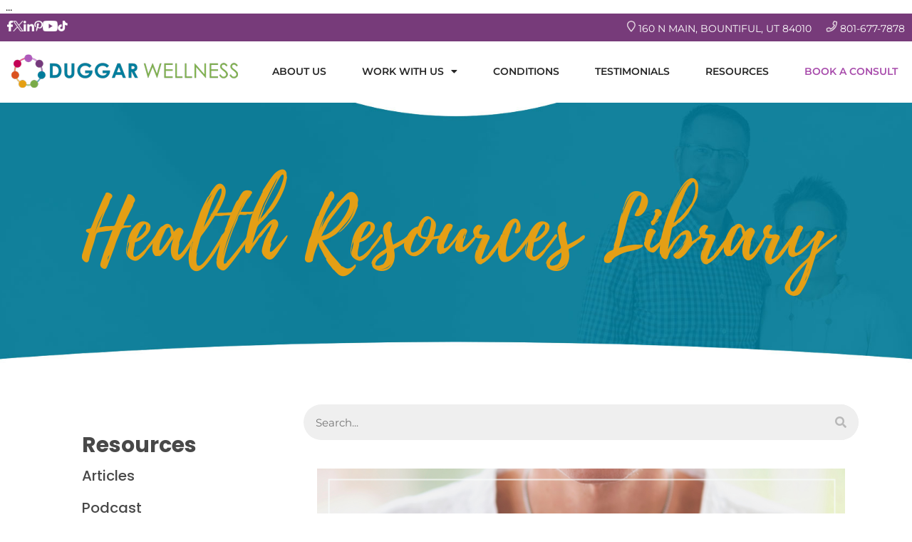

--- FILE ---
content_type: text/html; charset=UTF-8
request_url: https://duggarwellness.com/do-you-trust-yourself-2/
body_size: 17626
content:
<!DOCTYPE html>
<html lang="en-US">
<head>
	<meta charset="UTF-8">
	<meta name="viewport" content="width=device-width, initial-scale=1.0, viewport-fit=cover" />			<title>
			Do You Trust Yourself? - Duggar Wellness		</title>
		<meta name='robots' content='index, follow, max-image-preview:large, max-snippet:-1, max-video-preview:-1' />
	<style>img:is([sizes="auto" i], [sizes^="auto," i]) { contain-intrinsic-size: 3000px 1500px }</style>
	
	<!-- This site is optimized with the Yoast SEO plugin v26.4 - https://yoast.com/wordpress/plugins/seo/ -->
	<link rel="canonical" href="https://duggarwellness.com/do-you-trust-yourself-2/" />
	<meta property="og:locale" content="en_US" />
	<meta property="og:type" content="article" />
	<meta property="og:title" content="Do You Trust Yourself? - Duggar Wellness" />
	<meta property="og:description" content="Do you trust that you have the power inside of yourself to be well? You should, because you do! Your innate intelligence, some people call it &#8220;your conscience&#8221; or &#8220;intuition&#8221; or &#8220;spirit,&#8221; knows what is best for your body. It knows how to best live in your body, and it knows how to be well. [&hellip;]" />
	<meta property="og:url" content="https://duggarwellness.com/do-you-trust-yourself-2/" />
	<meta property="og:site_name" content="Duggar Wellness" />
	<meta property="article:published_time" content="2021-02-24T01:58:48+00:00" />
	<meta property="article:modified_time" content="2023-01-26T16:29:55+00:00" />
	<meta property="og:image" content="https://duggarwellness.com/wp-content/uploads/Trust-Yourself.png" />
	<meta property="og:image:width" content="741" />
	<meta property="og:image:height" content="492" />
	<meta property="og:image:type" content="image/png" />
	<meta name="author" content="Tammie Duggar" />
	<meta name="twitter:card" content="summary_large_image" />
	<meta name="twitter:label1" content="Written by" />
	<meta name="twitter:data1" content="Tammie Duggar" />
	<meta name="twitter:label2" content="Est. reading time" />
	<meta name="twitter:data2" content="3 minutes" />
	<script type="application/ld+json" class="yoast-schema-graph">{"@context":"https://schema.org","@graph":[{"@type":"Article","@id":"https://duggarwellness.com/do-you-trust-yourself-2/#article","isPartOf":{"@id":"https://duggarwellness.com/do-you-trust-yourself-2/"},"author":{"name":"Tammie Duggar","@id":"https://duggarwellness.com/#/schema/person/f1e094fec3d81138aa397d3e3cf7093c"},"headline":"Do You Trust Yourself?","datePublished":"2021-02-24T01:58:48+00:00","dateModified":"2023-01-26T16:29:55+00:00","mainEntityOfPage":{"@id":"https://duggarwellness.com/do-you-trust-yourself-2/"},"wordCount":504,"publisher":{"@id":"https://duggarwellness.com/#organization"},"image":{"@id":"https://duggarwellness.com/do-you-trust-yourself-2/#primaryimage"},"thumbnailUrl":"https://duggarwellness.com/wp-content/uploads/Trust-Yourself.png","articleSection":["Featured","Blog","Resources"],"inLanguage":"en-US"},{"@type":"WebPage","@id":"https://duggarwellness.com/do-you-trust-yourself-2/","url":"https://duggarwellness.com/do-you-trust-yourself-2/","name":"Do You Trust Yourself? - Duggar Wellness","isPartOf":{"@id":"https://duggarwellness.com/#website"},"primaryImageOfPage":{"@id":"https://duggarwellness.com/do-you-trust-yourself-2/#primaryimage"},"image":{"@id":"https://duggarwellness.com/do-you-trust-yourself-2/#primaryimage"},"thumbnailUrl":"https://duggarwellness.com/wp-content/uploads/Trust-Yourself.png","datePublished":"2021-02-24T01:58:48+00:00","dateModified":"2023-01-26T16:29:55+00:00","breadcrumb":{"@id":"https://duggarwellness.com/do-you-trust-yourself-2/#breadcrumb"},"inLanguage":"en-US","potentialAction":[{"@type":"ReadAction","target":["https://duggarwellness.com/do-you-trust-yourself-2/"]}]},{"@type":"ImageObject","inLanguage":"en-US","@id":"https://duggarwellness.com/do-you-trust-yourself-2/#primaryimage","url":"https://duggarwellness.com/wp-content/uploads/Trust-Yourself.png","contentUrl":"https://duggarwellness.com/wp-content/uploads/Trust-Yourself.png","width":741,"height":492},{"@type":"BreadcrumbList","@id":"https://duggarwellness.com/do-you-trust-yourself-2/#breadcrumb","itemListElement":[{"@type":"ListItem","position":1,"name":"Home","item":"https://duggarwellness.com/"},{"@type":"ListItem","position":2,"name":"Do You Trust Yourself?"}]},{"@type":"WebSite","@id":"https://duggarwellness.com/#website","url":"https://duggarwellness.com/","name":"Duggar Wellness","description":"Transform Your Life!","publisher":{"@id":"https://duggarwellness.com/#organization"},"potentialAction":[{"@type":"SearchAction","target":{"@type":"EntryPoint","urlTemplate":"https://duggarwellness.com/?s={search_term_string}"},"query-input":{"@type":"PropertyValueSpecification","valueRequired":true,"valueName":"search_term_string"}}],"inLanguage":"en-US"},{"@type":"Organization","@id":"https://duggarwellness.com/#organization","name":"Duggar Wellness","url":"https://duggarwellness.com/","logo":{"@type":"ImageObject","inLanguage":"en-US","@id":"https://duggarwellness.com/#/schema/logo/image/","url":"https://duggarwellness.com/wp-content/uploads/logo-1.png","contentUrl":"https://duggarwellness.com/wp-content/uploads/logo-1.png","width":407,"height":94,"caption":"Duggar Wellness"},"image":{"@id":"https://duggarwellness.com/#/schema/logo/image/"}},{"@type":"Person","@id":"https://duggarwellness.com/#/schema/person/f1e094fec3d81138aa397d3e3cf7093c","name":"Tammie Duggar","image":{"@type":"ImageObject","inLanguage":"en-US","@id":"https://duggarwellness.com/#/schema/person/image/","url":"https://secure.gravatar.com/avatar/c46f2857b0b9a2c6f093cc589ae56cae4eea500217dac5bc3c5139029274702f?s=96&d=mm&r=g","contentUrl":"https://secure.gravatar.com/avatar/c46f2857b0b9a2c6f093cc589ae56cae4eea500217dac5bc3c5139029274702f?s=96&d=mm&r=g","caption":"Tammie Duggar"},"url":"https://duggarwellness.com/author/tammie/"}]}</script>
	<!-- / Yoast SEO plugin. -->


<script type='application/javascript'  id='pys-version-script'>console.log('PixelYourSite Free version 11.1.4');</script>

<!-- LCSEO current path: do-you-trust-yourself-2 -->
<!-- LCSEO: no overrides found -->
<script type="text/javascript">
/* <![CDATA[ */
window._wpemojiSettings = {"baseUrl":"https:\/\/s.w.org\/images\/core\/emoji\/16.0.1\/72x72\/","ext":".png","svgUrl":"https:\/\/s.w.org\/images\/core\/emoji\/16.0.1\/svg\/","svgExt":".svg","source":{"concatemoji":"https:\/\/duggarwellness.com\/wp-includes\/js\/wp-emoji-release.min.js?ver=6.8.3"}};
/*! This file is auto-generated */
!function(s,n){var o,i,e;function c(e){try{var t={supportTests:e,timestamp:(new Date).valueOf()};sessionStorage.setItem(o,JSON.stringify(t))}catch(e){}}function p(e,t,n){e.clearRect(0,0,e.canvas.width,e.canvas.height),e.fillText(t,0,0);var t=new Uint32Array(e.getImageData(0,0,e.canvas.width,e.canvas.height).data),a=(e.clearRect(0,0,e.canvas.width,e.canvas.height),e.fillText(n,0,0),new Uint32Array(e.getImageData(0,0,e.canvas.width,e.canvas.height).data));return t.every(function(e,t){return e===a[t]})}function u(e,t){e.clearRect(0,0,e.canvas.width,e.canvas.height),e.fillText(t,0,0);for(var n=e.getImageData(16,16,1,1),a=0;a<n.data.length;a++)if(0!==n.data[a])return!1;return!0}function f(e,t,n,a){switch(t){case"flag":return n(e,"\ud83c\udff3\ufe0f\u200d\u26a7\ufe0f","\ud83c\udff3\ufe0f\u200b\u26a7\ufe0f")?!1:!n(e,"\ud83c\udde8\ud83c\uddf6","\ud83c\udde8\u200b\ud83c\uddf6")&&!n(e,"\ud83c\udff4\udb40\udc67\udb40\udc62\udb40\udc65\udb40\udc6e\udb40\udc67\udb40\udc7f","\ud83c\udff4\u200b\udb40\udc67\u200b\udb40\udc62\u200b\udb40\udc65\u200b\udb40\udc6e\u200b\udb40\udc67\u200b\udb40\udc7f");case"emoji":return!a(e,"\ud83e\udedf")}return!1}function g(e,t,n,a){var r="undefined"!=typeof WorkerGlobalScope&&self instanceof WorkerGlobalScope?new OffscreenCanvas(300,150):s.createElement("canvas"),o=r.getContext("2d",{willReadFrequently:!0}),i=(o.textBaseline="top",o.font="600 32px Arial",{});return e.forEach(function(e){i[e]=t(o,e,n,a)}),i}function t(e){var t=s.createElement("script");t.src=e,t.defer=!0,s.head.appendChild(t)}"undefined"!=typeof Promise&&(o="wpEmojiSettingsSupports",i=["flag","emoji"],n.supports={everything:!0,everythingExceptFlag:!0},e=new Promise(function(e){s.addEventListener("DOMContentLoaded",e,{once:!0})}),new Promise(function(t){var n=function(){try{var e=JSON.parse(sessionStorage.getItem(o));if("object"==typeof e&&"number"==typeof e.timestamp&&(new Date).valueOf()<e.timestamp+604800&&"object"==typeof e.supportTests)return e.supportTests}catch(e){}return null}();if(!n){if("undefined"!=typeof Worker&&"undefined"!=typeof OffscreenCanvas&&"undefined"!=typeof URL&&URL.createObjectURL&&"undefined"!=typeof Blob)try{var e="postMessage("+g.toString()+"("+[JSON.stringify(i),f.toString(),p.toString(),u.toString()].join(",")+"));",a=new Blob([e],{type:"text/javascript"}),r=new Worker(URL.createObjectURL(a),{name:"wpTestEmojiSupports"});return void(r.onmessage=function(e){c(n=e.data),r.terminate(),t(n)})}catch(e){}c(n=g(i,f,p,u))}t(n)}).then(function(e){for(var t in e)n.supports[t]=e[t],n.supports.everything=n.supports.everything&&n.supports[t],"flag"!==t&&(n.supports.everythingExceptFlag=n.supports.everythingExceptFlag&&n.supports[t]);n.supports.everythingExceptFlag=n.supports.everythingExceptFlag&&!n.supports.flag,n.DOMReady=!1,n.readyCallback=function(){n.DOMReady=!0}}).then(function(){return e}).then(function(){var e;n.supports.everything||(n.readyCallback(),(e=n.source||{}).concatemoji?t(e.concatemoji):e.wpemoji&&e.twemoji&&(t(e.twemoji),t(e.wpemoji)))}))}((window,document),window._wpemojiSettings);
/* ]]> */
</script>
<style id='wp-emoji-styles-inline-css' type='text/css'>

	img.wp-smiley, img.emoji {
		display: inline !important;
		border: none !important;
		box-shadow: none !important;
		height: 1em !important;
		width: 1em !important;
		margin: 0 0.07em !important;
		vertical-align: -0.1em !important;
		background: none !important;
		padding: 0 !important;
	}
</style>
<link rel='stylesheet' id='wp-block-library-css' href='https://duggarwellness.com/wp-includes/css/dist/block-library/style.min.css?ver=6.8.3' type='text/css' media='all' />
<style id='classic-theme-styles-inline-css' type='text/css'>
/*! This file is auto-generated */
.wp-block-button__link{color:#fff;background-color:#32373c;border-radius:9999px;box-shadow:none;text-decoration:none;padding:calc(.667em + 2px) calc(1.333em + 2px);font-size:1.125em}.wp-block-file__button{background:#32373c;color:#fff;text-decoration:none}
</style>
<style id='global-styles-inline-css' type='text/css'>
:root{--wp--preset--aspect-ratio--square: 1;--wp--preset--aspect-ratio--4-3: 4/3;--wp--preset--aspect-ratio--3-4: 3/4;--wp--preset--aspect-ratio--3-2: 3/2;--wp--preset--aspect-ratio--2-3: 2/3;--wp--preset--aspect-ratio--16-9: 16/9;--wp--preset--aspect-ratio--9-16: 9/16;--wp--preset--color--black: #000000;--wp--preset--color--cyan-bluish-gray: #abb8c3;--wp--preset--color--white: #ffffff;--wp--preset--color--pale-pink: #f78da7;--wp--preset--color--vivid-red: #cf2e2e;--wp--preset--color--luminous-vivid-orange: #ff6900;--wp--preset--color--luminous-vivid-amber: #fcb900;--wp--preset--color--light-green-cyan: #7bdcb5;--wp--preset--color--vivid-green-cyan: #00d084;--wp--preset--color--pale-cyan-blue: #8ed1fc;--wp--preset--color--vivid-cyan-blue: #0693e3;--wp--preset--color--vivid-purple: #9b51e0;--wp--preset--gradient--vivid-cyan-blue-to-vivid-purple: linear-gradient(135deg,rgba(6,147,227,1) 0%,rgb(155,81,224) 100%);--wp--preset--gradient--light-green-cyan-to-vivid-green-cyan: linear-gradient(135deg,rgb(122,220,180) 0%,rgb(0,208,130) 100%);--wp--preset--gradient--luminous-vivid-amber-to-luminous-vivid-orange: linear-gradient(135deg,rgba(252,185,0,1) 0%,rgba(255,105,0,1) 100%);--wp--preset--gradient--luminous-vivid-orange-to-vivid-red: linear-gradient(135deg,rgba(255,105,0,1) 0%,rgb(207,46,46) 100%);--wp--preset--gradient--very-light-gray-to-cyan-bluish-gray: linear-gradient(135deg,rgb(238,238,238) 0%,rgb(169,184,195) 100%);--wp--preset--gradient--cool-to-warm-spectrum: linear-gradient(135deg,rgb(74,234,220) 0%,rgb(151,120,209) 20%,rgb(207,42,186) 40%,rgb(238,44,130) 60%,rgb(251,105,98) 80%,rgb(254,248,76) 100%);--wp--preset--gradient--blush-light-purple: linear-gradient(135deg,rgb(255,206,236) 0%,rgb(152,150,240) 100%);--wp--preset--gradient--blush-bordeaux: linear-gradient(135deg,rgb(254,205,165) 0%,rgb(254,45,45) 50%,rgb(107,0,62) 100%);--wp--preset--gradient--luminous-dusk: linear-gradient(135deg,rgb(255,203,112) 0%,rgb(199,81,192) 50%,rgb(65,88,208) 100%);--wp--preset--gradient--pale-ocean: linear-gradient(135deg,rgb(255,245,203) 0%,rgb(182,227,212) 50%,rgb(51,167,181) 100%);--wp--preset--gradient--electric-grass: linear-gradient(135deg,rgb(202,248,128) 0%,rgb(113,206,126) 100%);--wp--preset--gradient--midnight: linear-gradient(135deg,rgb(2,3,129) 0%,rgb(40,116,252) 100%);--wp--preset--font-size--small: 13px;--wp--preset--font-size--medium: 20px;--wp--preset--font-size--large: 36px;--wp--preset--font-size--x-large: 42px;--wp--preset--spacing--20: 0.44rem;--wp--preset--spacing--30: 0.67rem;--wp--preset--spacing--40: 1rem;--wp--preset--spacing--50: 1.5rem;--wp--preset--spacing--60: 2.25rem;--wp--preset--spacing--70: 3.38rem;--wp--preset--spacing--80: 5.06rem;--wp--preset--shadow--natural: 6px 6px 9px rgba(0, 0, 0, 0.2);--wp--preset--shadow--deep: 12px 12px 50px rgba(0, 0, 0, 0.4);--wp--preset--shadow--sharp: 6px 6px 0px rgba(0, 0, 0, 0.2);--wp--preset--shadow--outlined: 6px 6px 0px -3px rgba(255, 255, 255, 1), 6px 6px rgba(0, 0, 0, 1);--wp--preset--shadow--crisp: 6px 6px 0px rgba(0, 0, 0, 1);}:where(.is-layout-flex){gap: 0.5em;}:where(.is-layout-grid){gap: 0.5em;}body .is-layout-flex{display: flex;}.is-layout-flex{flex-wrap: wrap;align-items: center;}.is-layout-flex > :is(*, div){margin: 0;}body .is-layout-grid{display: grid;}.is-layout-grid > :is(*, div){margin: 0;}:where(.wp-block-columns.is-layout-flex){gap: 2em;}:where(.wp-block-columns.is-layout-grid){gap: 2em;}:where(.wp-block-post-template.is-layout-flex){gap: 1.25em;}:where(.wp-block-post-template.is-layout-grid){gap: 1.25em;}.has-black-color{color: var(--wp--preset--color--black) !important;}.has-cyan-bluish-gray-color{color: var(--wp--preset--color--cyan-bluish-gray) !important;}.has-white-color{color: var(--wp--preset--color--white) !important;}.has-pale-pink-color{color: var(--wp--preset--color--pale-pink) !important;}.has-vivid-red-color{color: var(--wp--preset--color--vivid-red) !important;}.has-luminous-vivid-orange-color{color: var(--wp--preset--color--luminous-vivid-orange) !important;}.has-luminous-vivid-amber-color{color: var(--wp--preset--color--luminous-vivid-amber) !important;}.has-light-green-cyan-color{color: var(--wp--preset--color--light-green-cyan) !important;}.has-vivid-green-cyan-color{color: var(--wp--preset--color--vivid-green-cyan) !important;}.has-pale-cyan-blue-color{color: var(--wp--preset--color--pale-cyan-blue) !important;}.has-vivid-cyan-blue-color{color: var(--wp--preset--color--vivid-cyan-blue) !important;}.has-vivid-purple-color{color: var(--wp--preset--color--vivid-purple) !important;}.has-black-background-color{background-color: var(--wp--preset--color--black) !important;}.has-cyan-bluish-gray-background-color{background-color: var(--wp--preset--color--cyan-bluish-gray) !important;}.has-white-background-color{background-color: var(--wp--preset--color--white) !important;}.has-pale-pink-background-color{background-color: var(--wp--preset--color--pale-pink) !important;}.has-vivid-red-background-color{background-color: var(--wp--preset--color--vivid-red) !important;}.has-luminous-vivid-orange-background-color{background-color: var(--wp--preset--color--luminous-vivid-orange) !important;}.has-luminous-vivid-amber-background-color{background-color: var(--wp--preset--color--luminous-vivid-amber) !important;}.has-light-green-cyan-background-color{background-color: var(--wp--preset--color--light-green-cyan) !important;}.has-vivid-green-cyan-background-color{background-color: var(--wp--preset--color--vivid-green-cyan) !important;}.has-pale-cyan-blue-background-color{background-color: var(--wp--preset--color--pale-cyan-blue) !important;}.has-vivid-cyan-blue-background-color{background-color: var(--wp--preset--color--vivid-cyan-blue) !important;}.has-vivid-purple-background-color{background-color: var(--wp--preset--color--vivid-purple) !important;}.has-black-border-color{border-color: var(--wp--preset--color--black) !important;}.has-cyan-bluish-gray-border-color{border-color: var(--wp--preset--color--cyan-bluish-gray) !important;}.has-white-border-color{border-color: var(--wp--preset--color--white) !important;}.has-pale-pink-border-color{border-color: var(--wp--preset--color--pale-pink) !important;}.has-vivid-red-border-color{border-color: var(--wp--preset--color--vivid-red) !important;}.has-luminous-vivid-orange-border-color{border-color: var(--wp--preset--color--luminous-vivid-orange) !important;}.has-luminous-vivid-amber-border-color{border-color: var(--wp--preset--color--luminous-vivid-amber) !important;}.has-light-green-cyan-border-color{border-color: var(--wp--preset--color--light-green-cyan) !important;}.has-vivid-green-cyan-border-color{border-color: var(--wp--preset--color--vivid-green-cyan) !important;}.has-pale-cyan-blue-border-color{border-color: var(--wp--preset--color--pale-cyan-blue) !important;}.has-vivid-cyan-blue-border-color{border-color: var(--wp--preset--color--vivid-cyan-blue) !important;}.has-vivid-purple-border-color{border-color: var(--wp--preset--color--vivid-purple) !important;}.has-vivid-cyan-blue-to-vivid-purple-gradient-background{background: var(--wp--preset--gradient--vivid-cyan-blue-to-vivid-purple) !important;}.has-light-green-cyan-to-vivid-green-cyan-gradient-background{background: var(--wp--preset--gradient--light-green-cyan-to-vivid-green-cyan) !important;}.has-luminous-vivid-amber-to-luminous-vivid-orange-gradient-background{background: var(--wp--preset--gradient--luminous-vivid-amber-to-luminous-vivid-orange) !important;}.has-luminous-vivid-orange-to-vivid-red-gradient-background{background: var(--wp--preset--gradient--luminous-vivid-orange-to-vivid-red) !important;}.has-very-light-gray-to-cyan-bluish-gray-gradient-background{background: var(--wp--preset--gradient--very-light-gray-to-cyan-bluish-gray) !important;}.has-cool-to-warm-spectrum-gradient-background{background: var(--wp--preset--gradient--cool-to-warm-spectrum) !important;}.has-blush-light-purple-gradient-background{background: var(--wp--preset--gradient--blush-light-purple) !important;}.has-blush-bordeaux-gradient-background{background: var(--wp--preset--gradient--blush-bordeaux) !important;}.has-luminous-dusk-gradient-background{background: var(--wp--preset--gradient--luminous-dusk) !important;}.has-pale-ocean-gradient-background{background: var(--wp--preset--gradient--pale-ocean) !important;}.has-electric-grass-gradient-background{background: var(--wp--preset--gradient--electric-grass) !important;}.has-midnight-gradient-background{background: var(--wp--preset--gradient--midnight) !important;}.has-small-font-size{font-size: var(--wp--preset--font-size--small) !important;}.has-medium-font-size{font-size: var(--wp--preset--font-size--medium) !important;}.has-large-font-size{font-size: var(--wp--preset--font-size--large) !important;}.has-x-large-font-size{font-size: var(--wp--preset--font-size--x-large) !important;}
:where(.wp-block-post-template.is-layout-flex){gap: 1.25em;}:where(.wp-block-post-template.is-layout-grid){gap: 1.25em;}
:where(.wp-block-columns.is-layout-flex){gap: 2em;}:where(.wp-block-columns.is-layout-grid){gap: 2em;}
:root :where(.wp-block-pullquote){font-size: 1.5em;line-height: 1.6;}
</style>
<link rel='stylesheet' id='contact-form-7-css' href='https://duggarwellness.com/wp-content/plugins/contact-form-7/includes/css/styles.css?ver=6.1.3' type='text/css' media='all' />
<link rel='stylesheet' id='dashicons-css' href='https://duggarwellness.com/wp-includes/css/dashicons.min.css?ver=6.8.3' type='text/css' media='all' />
<link rel='stylesheet' id='LeadConnector-css' href='https://duggarwellness.com/wp-content/plugins/leadconnector/public/css/lc-public.css?ver=3.0.16' type='text/css' media='all' />
<link rel='stylesheet' id='grw-public-main-css-css' href='https://duggarwellness.com/wp-content/plugins/widget-google-reviews/assets/css/public-main.css?ver=6.7' type='text/css' media='all' />
<link rel='stylesheet' id='parent-style-css' href='https://duggarwellness.com/wp-content/themes/wpbootstrap4-master/style.css?ver=6.8.3' type='text/css' media='all' />
<link rel='stylesheet' id='child-style-css' href='https://duggarwellness.com/wp-content/themes/ChildTheme-master/style.css?ver=1.0.0' type='text/css' media='all' />
<link rel='stylesheet' id='elementor-frontend-css' href='https://duggarwellness.com/wp-content/plugins/elementor/assets/css/frontend.min.css?ver=3.33.2' type='text/css' media='all' />
<link rel='stylesheet' id='widget-image-css' href='https://duggarwellness.com/wp-content/plugins/elementor/assets/css/widget-image.min.css?ver=3.33.2' type='text/css' media='all' />
<link rel='stylesheet' id='widget-nav-menu-css' href='https://duggarwellness.com/wp-content/plugins/elementor-pro/assets/css/widget-nav-menu.min.css?ver=3.33.1' type='text/css' media='all' />
<link rel='stylesheet' id='e-sticky-css' href='https://duggarwellness.com/wp-content/plugins/elementor-pro/assets/css/modules/sticky.min.css?ver=3.33.1' type='text/css' media='all' />
<link rel='stylesheet' id='widget-heading-css' href='https://duggarwellness.com/wp-content/plugins/elementor/assets/css/widget-heading.min.css?ver=3.33.2' type='text/css' media='all' />
<link rel='stylesheet' id='widget-search-form-css' href='https://duggarwellness.com/wp-content/plugins/elementor-pro/assets/css/widget-search-form.min.css?ver=3.33.1' type='text/css' media='all' />
<link rel='stylesheet' id='elementor-icons-shared-0-css' href='https://duggarwellness.com/wp-content/plugins/elementor/assets/lib/font-awesome/css/fontawesome.min.css?ver=5.15.3' type='text/css' media='all' />
<link rel='stylesheet' id='elementor-icons-fa-solid-css' href='https://duggarwellness.com/wp-content/plugins/elementor/assets/lib/font-awesome/css/solid.min.css?ver=5.15.3' type='text/css' media='all' />
<link rel='stylesheet' id='elementor-icons-css' href='https://duggarwellness.com/wp-content/plugins/elementor/assets/lib/eicons/css/elementor-icons.min.css?ver=5.44.0' type='text/css' media='all' />
<link rel='stylesheet' id='elementor-post-127-css' href='https://duggarwellness.com/wp-content/uploads/elementor/css/post-127.css?ver=1766285237' type='text/css' media='all' />
<link rel='stylesheet' id='elementor-post-26787-css' href='https://duggarwellness.com/wp-content/uploads/elementor/css/post-26787.css?ver=1766285237' type='text/css' media='all' />
<link rel='stylesheet' id='elementor-post-346-css' href='https://duggarwellness.com/wp-content/uploads/elementor/css/post-346.css?ver=1766285237' type='text/css' media='all' />
<link rel='stylesheet' id='elementor-post-25865-css' href='https://duggarwellness.com/wp-content/uploads/elementor/css/post-25865.css?ver=1766285249' type='text/css' media='all' />
<style id='tasty-recipes-before-inline-css' type='text/css'>
body{--tr-star-color:#272727;--tr-body-color:#272727;--tr-h3-color:#773B7A;--tr-detail-value-color:#272727;--tr-detail-label-color:#272727}
</style>
<link rel='stylesheet' id='tasty-recipes-main-css' href='https://duggarwellness.com/wp-content/plugins/tasty-recipes-lite/assets/dist/recipe.css?ver=1.1.4' type='text/css' media='all' />
<link rel='stylesheet' id='elementor-gf-local-montserrat-css' href='https://duggarwellness.com/wp-content/uploads/elementor/google-fonts/css/montserrat.css?ver=1745074801' type='text/css' media='all' />
<link rel='stylesheet' id='elementor-gf-local-poppins-css' href='https://duggarwellness.com/wp-content/uploads/elementor/google-fonts/css/poppins.css?ver=1745074691' type='text/css' media='all' />
<script type="text/javascript" defer="defer" src="https://duggarwellness.com/wp-content/plugins/widget-google-reviews/assets/js/public-main.js?ver=6.7" id="grw-public-main-js-js"></script>
<script type="text/javascript" src="https://duggarwellness.com/wp-includes/js/jquery/jquery.min.js?ver=3.7.1" id="jquery-core-js"></script>
<script type="text/javascript" src="https://duggarwellness.com/wp-content/plugins/pixelyoursite/dist/scripts/jquery.bind-first-0.2.3.min.js?ver=0.2.3" id="jquery-bind-first-js"></script>
<script type="text/javascript" src="https://duggarwellness.com/wp-content/plugins/pixelyoursite/dist/scripts/js.cookie-2.1.3.min.js?ver=2.1.3" id="js-cookie-pys-js"></script>
<script type="text/javascript" src="https://duggarwellness.com/wp-content/plugins/pixelyoursite/dist/scripts/tld.min.js?ver=2.3.1" id="js-tld-js"></script>
<script type="text/javascript" id="pys-js-extra">
/* <![CDATA[ */
var pysOptions = {"staticEvents":[],"dynamicEvents":[],"triggerEvents":[],"triggerEventTypes":[],"debug":"","siteUrl":"https:\/\/duggarwellness.com","ajaxUrl":"https:\/\/duggarwellness.com\/wp-admin\/admin-ajax.php","ajax_event":"8c8c5b0159","enable_remove_download_url_param":"1","cookie_duration":"7","last_visit_duration":"60","enable_success_send_form":"","ajaxForServerEvent":"1","ajaxForServerStaticEvent":"1","useSendBeacon":"1","send_external_id":"1","external_id_expire":"180","track_cookie_for_subdomains":"1","google_consent_mode":"1","gdpr":{"ajax_enabled":false,"all_disabled_by_api":false,"facebook_disabled_by_api":false,"analytics_disabled_by_api":false,"google_ads_disabled_by_api":false,"pinterest_disabled_by_api":false,"bing_disabled_by_api":false,"reddit_disabled_by_api":false,"externalID_disabled_by_api":false,"facebook_prior_consent_enabled":true,"analytics_prior_consent_enabled":true,"google_ads_prior_consent_enabled":null,"pinterest_prior_consent_enabled":true,"bing_prior_consent_enabled":true,"cookiebot_integration_enabled":false,"cookiebot_facebook_consent_category":"marketing","cookiebot_analytics_consent_category":"statistics","cookiebot_tiktok_consent_category":"marketing","cookiebot_google_ads_consent_category":"marketing","cookiebot_pinterest_consent_category":"marketing","cookiebot_bing_consent_category":"marketing","consent_magic_integration_enabled":false,"real_cookie_banner_integration_enabled":false,"cookie_notice_integration_enabled":false,"cookie_law_info_integration_enabled":false,"analytics_storage":{"enabled":true,"value":"granted","filter":false},"ad_storage":{"enabled":true,"value":"granted","filter":false},"ad_user_data":{"enabled":true,"value":"granted","filter":false},"ad_personalization":{"enabled":true,"value":"granted","filter":false}},"cookie":{"disabled_all_cookie":false,"disabled_start_session_cookie":false,"disabled_advanced_form_data_cookie":false,"disabled_landing_page_cookie":false,"disabled_first_visit_cookie":false,"disabled_trafficsource_cookie":false,"disabled_utmTerms_cookie":false,"disabled_utmId_cookie":false},"tracking_analytics":{"TrafficSource":"direct","TrafficLanding":"undefined","TrafficUtms":[],"TrafficUtmsId":[]},"GATags":{"ga_datalayer_type":"default","ga_datalayer_name":"dataLayerPYS"},"woo":{"enabled":false},"edd":{"enabled":false},"cache_bypass":"1769145625"};
/* ]]> */
</script>
<script type="text/javascript" src="https://duggarwellness.com/wp-content/plugins/pixelyoursite/dist/scripts/public.js?ver=11.1.4" id="pys-js"></script>
<link rel="https://api.w.org/" href="https://duggarwellness.com/wp-json/" /><link rel="alternate" title="JSON" type="application/json" href="https://duggarwellness.com/wp-json/wp/v2/posts/11714" /><link rel="EditURI" type="application/rsd+xml" title="RSD" href="https://duggarwellness.com/xmlrpc.php?rsd" />
<meta name="generator" content="WordPress 6.8.3" />
<link rel='shortlink' href='https://duggarwellness.com/?p=11714' />
<link rel="alternate" title="oEmbed (JSON)" type="application/json+oembed" href="https://duggarwellness.com/wp-json/oembed/1.0/embed?url=https%3A%2F%2Fduggarwellness.com%2Fdo-you-trust-yourself-2%2F" />
<link rel="alternate" title="oEmbed (XML)" type="text/xml+oembed" href="https://duggarwellness.com/wp-json/oembed/1.0/embed?url=https%3A%2F%2Fduggarwellness.com%2Fdo-you-trust-yourself-2%2F&#038;format=xml" />
<!-- Google tag (gtag.js) -->
<script async src="https://www.googletagmanager.com/gtag/js?id=G-XG5XQWZGPV"></script>
<script>
  window.dataLayer = window.dataLayer || [];
  function gtag(){dataLayer.push(arguments);}
  gtag('js', new Date());

  gtag('config', 'G-XG5XQWZGPV');
</script>
<script type="text/javascript"
src="https://firebasestorage.googleapis.com/v0/b/deardoc-embed-codes.appspot.com/o/Duggar%20Wellness%2FDuggar%20Wellness%20-%20Jerry%20Duggar%2Fcode.js?alt=media&token=15688823-5cb5-45c0-842a-d74efdd47479"></script><meta name="generator" content="Elementor 3.33.2; features: additional_custom_breakpoints; settings: css_print_method-external, google_font-enabled, font_display-auto">
...
<meta name="facebook-domain-verification" content="9ld7s44ugitmefufanmsi57vpzxz6z" />
			<style>
				.e-con.e-parent:nth-of-type(n+4):not(.e-lazyloaded):not(.e-no-lazyload),
				.e-con.e-parent:nth-of-type(n+4):not(.e-lazyloaded):not(.e-no-lazyload) * {
					background-image: none !important;
				}
				@media screen and (max-height: 1024px) {
					.e-con.e-parent:nth-of-type(n+3):not(.e-lazyloaded):not(.e-no-lazyload),
					.e-con.e-parent:nth-of-type(n+3):not(.e-lazyloaded):not(.e-no-lazyload) * {
						background-image: none !important;
					}
				}
				@media screen and (max-height: 640px) {
					.e-con.e-parent:nth-of-type(n+2):not(.e-lazyloaded):not(.e-no-lazyload),
					.e-con.e-parent:nth-of-type(n+2):not(.e-lazyloaded):not(.e-no-lazyload) * {
						background-image: none !important;
					}
				}
			</style>
			<script type='application/javascript' id='pys-config-warning-script'>console.warn('PixelYourSite: no pixel configured.');</script>
<script src="https://widgets.leadconnectorhq.com/loader.js" data-resources-url="https://widgets.leadconnectorhq.com/chat-widget/loader.js" data-widget-id="6911ccd633e992d8f5ee2603" data-server-u-r-l="https://services.leadconnectorhq.com/forms" data-marketplace-u-r-l="https://services.leadconnectorhq.com"></script><link rel="icon" href="https://duggarwellness.com/wp-content/uploads/favicon.png" sizes="32x32" />
<link rel="icon" href="https://duggarwellness.com/wp-content/uploads/favicon.png" sizes="192x192" />
<link rel="apple-touch-icon" href="https://duggarwellness.com/wp-content/uploads/favicon.png" />
<meta name="msapplication-TileImage" content="https://duggarwellness.com/wp-content/uploads/favicon.png" />
		<style type="text/css" id="wp-custom-css">
			body {
	margin-top: 0px;
}

nav {
    background-color: #ffffff;
}

span.fancy {
    font-family: playlist;
    text-transform: capitalize;
}

.menu-item-25809 a {
    color: #fff !important;
    border-radius: 30px;
    background-color: #da5220;
    border: 1px solid #da5220!important;
    padding: 7px 15px !important;
    box-shadow: 0 0 0 7px rgb(218 82 32 / 30%);
    transition: all ease .4s;
    margin-top: 6px;
}

.menu-item-25809 a:hover {
    color: #da5220 !important;
    border-radius: 30px;
    background-color: #fff;
    border: #f4cbbc solid 6px;
}

.menu-item-27204 a.elementor-item{
	color: #a84cac!important;
}

.greenOuterCircle {
    background: #9DC27D;
    border-radius: 50%;
    width: 400px!important;
    height: 400px!important;
    display: flex;
    align-items: center;
    color: #fff;
	margin:0px auto;
}

.greenInnerCircle {
    background: #79AB4C;
    width: 350px;
    height: 350px;
    border-radius: 50%;
    align-items: center;
    padding: 10% 5%;
    margin: 0px auto;
	transition: all .3s ease;
    border: 5px solid #79AB4C;
}

.greenInnerCircle:hover {
    background: #fff;
    color: #79AB4C;
    border: 5px solid #79AB4C;
}

.blueOuterCircle {
    background: #47A0B6;
    border-radius: 50%;
    width: 400px!important;
    height: 400px!important;
    display: flex;
    align-items: center;
    color: #fff;
	margin:0px auto;
}

.blueInnerCircle {
    background: #0E7B8A;
    width: 350px;
    height: 350px;
    border-radius: 50%;
    align-items: center;
    padding: 5% 5%;
    margin: 0px auto;
	transition: all .3s ease;
    border: 5px solid #0E7B8A;
}

.blueInnerCircle:hover {
    background: #fff;
    color: #0E7B8A;
    border: 5px solid #0E7B8A;
}

.purpleOuterCircle {
    background: #9C70A1;
    border-radius: 50%;
    width: 400px!important;
    height: 400px!important;
    display: flex;
    align-items: center;
    color: #fff;
	margin:0px auto;
}

.purpleInnerCircle {
    background: #753A7E;
    width: 350px;
    height: 350px;
    border-radius: 50%;
    align-items: center;
    padding: 5% 5%;
    margin: 0px auto;
	transition: all .3s ease;
    border: 5px solid #753A7E;
}

.purpleInnerCircle:hover {
    background: #fff;
    color: #753A7E;
    border: 5px solid #753A7E;
}

.greencheck .elementor-widget-container ul li span.elementor-icon-list-icon {
    background: #79AB4C;
    border-radius: 50%;
    padding-left:5px
}

.greencheck .elementor-widget-container ul li {
    margin-bottom: 10px!important;
}

.greencheck .elementor-icon-list-icon i {
    color:#fff;
}

.blueCheck .elementor-widget-container ul li span.elementor-icon-list-icon {
    background: #017B99;
    border-radius: 50%;
    padding-left:5px
}

.blueCheck .elementor-widget-container ul li {
    margin-bottom: 10px!important;
}

.blueCheck .elementor-icon-list-icon i {
    color:#fff;
}

.purplecheck .elementor-widget-container ul li span.elementor-icon-list-icon {
    background: #733D7A;
    border-radius: 50%;
    padding-left:5px
}

.purplecheck .elementor-widget-container ul li {
    margin-bottom: 10px!important;
}

.purplecheck .elementor-icon-list-icon i {
    color:#fff;
}


.moreInfoModal {
	/*display:none;*/
}

.embed-container { position: relative; padding-bottom: 56.25%; height: 0; overflow: hidden; max-width: 100%; } .embed-container iframe, .embed-container object, .embed-container embed { position: absolute; top: 0; left: 0; width: 100%; height: 100%; }

@media screen and (max-width: 1400px) {
.elementor-nav-menu--main .elementor-nav-menu a, .elementor-nav-menu--main .elementor-nav-menu a.highlighted, .elementor-nav-menu--main .elementor-nav-menu a:focus, .elementor-nav-menu--main .elementor-nav-menu a:hover {
    padding: 13px 10px;
}

.elementor-183 .elementor-element.elementor-element-3586ac9 .elementor-nav-menu .elementor-item, .elementor-183 .elementor-element.elementor-element-d54c294 .elementor-nav-menu .elementor-item {
    font-size: 14px;
}

.menu-item-180 a {
    padding: 7px 10px !important;
}
}

@media screen and (max-width: 600px) {
	.greenOuterCircle, .blueOuterCircle, .purpleOuterCircle {
    width: 250px!important;
    height: 250px!important;
}

.greenInnerCircle, .purpleInnerCircle, .blueInnerCircle  {
    width: 230px;
    height: 230px;
}

.purpleInnerCircle, .blueInnerCircle {
    padding: 10% 5%;
}
}

section.elementor-section.elementor-top-section.elementor-element.elementor-element-a9a0106.elementor-section-full_width.elementor-section-stretched.elementor-section-height-default.elementor-section-height-default.elementor-sticky.elementor-sticky--active.elementor-section--handles-inside.elementor-sticky--effects {
	z-index:1000;
}		</style>
		</head>
<body class="wp-singular post-template-default single single-post postid-11714 single-format-aside wp-custom-logo wp-theme-wpbootstrap4-master wp-child-theme-ChildTheme-master elementor-default elementor-template-full-width elementor-kit-127 elementor-page-25865">
		<header data-elementor-type="header" data-elementor-id="26787" class="elementor elementor-26787 elementor-location-header" data-elementor-post-type="elementor_library">
					<section class="elementor-section elementor-top-section elementor-element elementor-element-a9a0106 elementor-section-full_width elementor-section-stretched elementor-section-height-default elementor-section-height-default" data-id="a9a0106" data-element_type="section" data-settings="{&quot;stretch_section&quot;:&quot;section-stretched&quot;,&quot;sticky&quot;:&quot;top&quot;,&quot;sticky_on&quot;:[&quot;desktop&quot;,&quot;tablet&quot;,&quot;mobile&quot;],&quot;sticky_offset&quot;:0,&quot;sticky_effects_offset&quot;:0,&quot;sticky_anchor_link_offset&quot;:0}">
						<div class="elementor-container elementor-column-gap-no">
					<div class="elementor-column elementor-col-100 elementor-top-column elementor-element elementor-element-5223e75" data-id="5223e75" data-element_type="column">
			<div class="elementor-widget-wrap elementor-element-populated">
						<section class="elementor-section elementor-inner-section elementor-element elementor-element-5dd5db4 elementor-section-full_width elementor-section-content-middle elementor-section-height-default elementor-section-height-default" data-id="5dd5db4" data-element_type="section" data-settings="{&quot;background_background&quot;:&quot;classic&quot;}">
						<div class="elementor-container elementor-column-gap-no">
					<div class="elementor-column elementor-col-50 elementor-inner-column elementor-element elementor-element-78c1a2e" data-id="78c1a2e" data-element_type="column">
			<div class="elementor-widget-wrap elementor-element-populated">
						<div class="elementor-element elementor-element-513d174 elementor-widget elementor-widget-text-editor" data-id="513d174" data-element_type="widget" data-widget_type="text-editor.default">
				<div class="elementor-widget-container">
									<div class="socialIcons">
    <a href="https://www.facebook.com/duggarwellness/" target="_blank"><img src="/wp-content/uploads/facebook-icon-white.png" /></a>
    <a href="" target="_blank"><img src="/wp-content/uploads/twitter-x-icon-white.png" /></a>
    <a href="https://www.linkedin.com/in/jerald-duggar-1a1b4714/" target="_blank"><img src="/wp-content/uploads/linkedIn-icon-white.png" /></a>
    <a href="https://www.pinterest.com/duggarwellness/" target="_blank"><img src="/wp-content/uploads/pinterest-icon-white.png" /></a>
    <a href="https://www.youtube.com/@duggarwellness9849" target="_blank"><img src="/wp-content/uploads/youtube-icon-white.png" /></a>
    <a href="https://www.tiktok.com/@jerryduggar" target="_blank"><img src="/wp-content/uploads/tiktok-icon-white.png" /></a>
</div>								</div>
				</div>
					</div>
		</div>
				<div class="elementor-column elementor-col-50 elementor-inner-column elementor-element elementor-element-13e91a6" data-id="13e91a6" data-element_type="column">
			<div class="elementor-widget-wrap elementor-element-populated">
						<div class="elementor-element elementor-element-020342d elementor-widget elementor-widget-text-editor" data-id="020342d" data-element_type="widget" data-widget_type="text-editor.default">
				<div class="elementor-widget-container">
									<div class="headerAddress"><img src="https://duggarwellness.com/wp-content/uploads/header_location.png" /> 160 N Main, Bountiful, UT 84010     <span class="lineBreak"><img src="https://duggarwellness.com/wp-content/uploads/header_phone.png" /> 801-677-7878</span></div>								</div>
				</div>
					</div>
		</div>
					</div>
		</section>
				<section class="elementor-section elementor-inner-section elementor-element elementor-element-fb1399d elementor-section-full_width elementor-section-content-middle elementor-hidden-tablet elementor-hidden-phone elementor-section-height-default elementor-section-height-default" data-id="fb1399d" data-element_type="section" data-settings="{&quot;background_background&quot;:&quot;classic&quot;}">
						<div class="elementor-container elementor-column-gap-default">
					<div class="elementor-column elementor-col-50 elementor-inner-column elementor-element elementor-element-fbbaa20" data-id="fbbaa20" data-element_type="column">
			<div class="elementor-widget-wrap elementor-element-populated">
						<div class="elementor-element elementor-element-3009193 elementor-widget elementor-widget-image" data-id="3009193" data-element_type="widget" data-widget_type="image.default">
				<div class="elementor-widget-container">
																<a href="https://duggarwellness.com/">
							<img width="320" height="49" src="https://duggarwellness.com/wp-content/uploads/dw-logo-horizontal.png" class="attachment-full size-full wp-image-27501" alt="" srcset="https://duggarwellness.com/wp-content/uploads/dw-logo-horizontal.png 320w, https://duggarwellness.com/wp-content/uploads/dw-logo-horizontal-300x46.png 300w" sizes="(max-width: 320px) 100vw, 320px" />								</a>
															</div>
				</div>
					</div>
		</div>
				<div class="elementor-column elementor-col-50 elementor-inner-column elementor-element elementor-element-d27a779" data-id="d27a779" data-element_type="column">
			<div class="elementor-widget-wrap elementor-element-populated">
						<div class="elementor-element elementor-element-396617b elementor-nav-menu__align-end elementor-nav-menu--dropdown-tablet elementor-nav-menu__text-align-aside elementor-nav-menu--toggle elementor-nav-menu--burger elementor-widget elementor-widget-nav-menu" data-id="396617b" data-element_type="widget" data-settings="{&quot;layout&quot;:&quot;horizontal&quot;,&quot;submenu_icon&quot;:{&quot;value&quot;:&quot;&lt;i class=\&quot;fas fa-caret-down\&quot; aria-hidden=\&quot;true\&quot;&gt;&lt;\/i&gt;&quot;,&quot;library&quot;:&quot;fa-solid&quot;},&quot;toggle&quot;:&quot;burger&quot;}" data-widget_type="nav-menu.default">
				<div class="elementor-widget-container">
								<nav aria-label="Menu" class="elementor-nav-menu--main elementor-nav-menu__container elementor-nav-menu--layout-horizontal e--pointer-none">
				<ul id="menu-1-396617b" class="elementor-nav-menu"><li class="menu-item menu-item-type-post_type menu-item-object-page menu-item-27198"><a href="https://duggarwellness.com/new-about-us/" class="elementor-item">About Us</a></li>
<li class="menu-item menu-item-type-post_type menu-item-object-page menu-item-has-children menu-item-27201"><a href="https://duggarwellness.com/work-with-us-2/" class="elementor-item">Work With Us</a>
<ul class="sub-menu elementor-nav-menu--dropdown">
	<li class="menu-item menu-item-type-post_type menu-item-object-page menu-item-27397"><a href="https://duggarwellness.com/about-chiropractic-care/" class="elementor-sub-item">Chiropractic Care</a></li>
	<li class="menu-item menu-item-type-post_type menu-item-object-page menu-item-27398"><a href="https://duggarwellness.com/functional-medicine-coaching/" class="elementor-sub-item">Functional Medicine Coaching</a></li>
	<li class="menu-item menu-item-type-post_type menu-item-object-page menu-item-27399"><a href="https://duggarwellness.com/simple-7-lifestyle-reset/" class="elementor-sub-item">The Reset</a></li>
</ul>
</li>
<li class="menu-item menu-item-type-post_type menu-item-object-page menu-item-27199"><a href="https://duggarwellness.com/conditions/" class="elementor-item">Conditions</a></li>
<li class="menu-item menu-item-type-post_type menu-item-object-page menu-item-27202"><a href="https://duggarwellness.com/results/" class="elementor-item">Testimonials</a></li>
<li class="menu-item menu-item-type-post_type menu-item-object-page menu-item-27203"><a href="https://duggarwellness.com/resources/" class="elementor-item">Resources</a></li>
<li class="book menu-item menu-item-type-post_type menu-item-object-page menu-item-27204"><a href="https://duggarwellness.com/book-a-consult-2/" class="elementor-item">Book a Consult</a></li>
</ul>			</nav>
					<div class="elementor-menu-toggle" role="button" tabindex="0" aria-label="Menu Toggle" aria-expanded="false">
			<i aria-hidden="true" role="presentation" class="elementor-menu-toggle__icon--open eicon-menu-bar"></i><i aria-hidden="true" role="presentation" class="elementor-menu-toggle__icon--close eicon-close"></i>		</div>
					<nav class="elementor-nav-menu--dropdown elementor-nav-menu__container" aria-hidden="true">
				<ul id="menu-2-396617b" class="elementor-nav-menu"><li class="menu-item menu-item-type-post_type menu-item-object-page menu-item-27198"><a href="https://duggarwellness.com/new-about-us/" class="elementor-item" tabindex="-1">About Us</a></li>
<li class="menu-item menu-item-type-post_type menu-item-object-page menu-item-has-children menu-item-27201"><a href="https://duggarwellness.com/work-with-us-2/" class="elementor-item" tabindex="-1">Work With Us</a>
<ul class="sub-menu elementor-nav-menu--dropdown">
	<li class="menu-item menu-item-type-post_type menu-item-object-page menu-item-27397"><a href="https://duggarwellness.com/about-chiropractic-care/" class="elementor-sub-item" tabindex="-1">Chiropractic Care</a></li>
	<li class="menu-item menu-item-type-post_type menu-item-object-page menu-item-27398"><a href="https://duggarwellness.com/functional-medicine-coaching/" class="elementor-sub-item" tabindex="-1">Functional Medicine Coaching</a></li>
	<li class="menu-item menu-item-type-post_type menu-item-object-page menu-item-27399"><a href="https://duggarwellness.com/simple-7-lifestyle-reset/" class="elementor-sub-item" tabindex="-1">The Reset</a></li>
</ul>
</li>
<li class="menu-item menu-item-type-post_type menu-item-object-page menu-item-27199"><a href="https://duggarwellness.com/conditions/" class="elementor-item" tabindex="-1">Conditions</a></li>
<li class="menu-item menu-item-type-post_type menu-item-object-page menu-item-27202"><a href="https://duggarwellness.com/results/" class="elementor-item" tabindex="-1">Testimonials</a></li>
<li class="menu-item menu-item-type-post_type menu-item-object-page menu-item-27203"><a href="https://duggarwellness.com/resources/" class="elementor-item" tabindex="-1">Resources</a></li>
<li class="book menu-item menu-item-type-post_type menu-item-object-page menu-item-27204"><a href="https://duggarwellness.com/book-a-consult-2/" class="elementor-item" tabindex="-1">Book a Consult</a></li>
</ul>			</nav>
						</div>
				</div>
					</div>
		</div>
					</div>
		</section>
					</div>
		</div>
					</div>
		</section>
				<section class="elementor-section elementor-top-section elementor-element elementor-element-2d653c1 elementor-hidden-desktop elementor-section-boxed elementor-section-height-default elementor-section-height-default" data-id="2d653c1" data-element_type="section">
						<div class="elementor-container elementor-column-gap-default">
					<div class="elementor-column elementor-col-50 elementor-top-column elementor-element elementor-element-25ee122" data-id="25ee122" data-element_type="column">
			<div class="elementor-widget-wrap elementor-element-populated">
						<div class="elementor-element elementor-element-65a6fad elementor-widget elementor-widget-theme-site-logo elementor-widget-image" data-id="65a6fad" data-element_type="widget" data-widget_type="theme-site-logo.default">
				<div class="elementor-widget-container">
											<a href="https://duggarwellness.com">
			<img width="407" height="94" src="https://duggarwellness.com/wp-content/uploads/logo-1.png" class="attachment-full size-full wp-image-221" alt="" srcset="https://duggarwellness.com/wp-content/uploads/logo-1.png 407w, https://duggarwellness.com/wp-content/uploads/logo-1-300x69.png 300w" sizes="(max-width: 407px) 100vw, 407px" />				</a>
											</div>
				</div>
					</div>
		</div>
				<div class="elementor-column elementor-col-50 elementor-top-column elementor-element elementor-element-a26c93c" data-id="a26c93c" data-element_type="column">
			<div class="elementor-widget-wrap elementor-element-populated">
						<div class="elementor-element elementor-element-32d8a7e elementor-nav-menu__align-end elementor-nav-menu--stretch elementor-hidden-desktop elementor-nav-menu--dropdown-tablet elementor-nav-menu__text-align-aside elementor-nav-menu--toggle elementor-nav-menu--burger elementor-widget elementor-widget-nav-menu" data-id="32d8a7e" data-element_type="widget" data-settings="{&quot;full_width&quot;:&quot;stretch&quot;,&quot;layout&quot;:&quot;horizontal&quot;,&quot;submenu_icon&quot;:{&quot;value&quot;:&quot;&lt;i class=\&quot;fas fa-caret-down\&quot; aria-hidden=\&quot;true\&quot;&gt;&lt;\/i&gt;&quot;,&quot;library&quot;:&quot;fa-solid&quot;},&quot;toggle&quot;:&quot;burger&quot;}" data-widget_type="nav-menu.default">
				<div class="elementor-widget-container">
								<nav aria-label="Menu" class="elementor-nav-menu--main elementor-nav-menu__container elementor-nav-menu--layout-horizontal e--pointer-underline e--animation-fade">
				<ul id="menu-1-32d8a7e" class="elementor-nav-menu"><li class="menu-item menu-item-type-post_type menu-item-object-page menu-item-27198"><a href="https://duggarwellness.com/new-about-us/" class="elementor-item">About Us</a></li>
<li class="menu-item menu-item-type-post_type menu-item-object-page menu-item-has-children menu-item-27201"><a href="https://duggarwellness.com/work-with-us-2/" class="elementor-item">Work With Us</a>
<ul class="sub-menu elementor-nav-menu--dropdown">
	<li class="menu-item menu-item-type-post_type menu-item-object-page menu-item-27397"><a href="https://duggarwellness.com/about-chiropractic-care/" class="elementor-sub-item">Chiropractic Care</a></li>
	<li class="menu-item menu-item-type-post_type menu-item-object-page menu-item-27398"><a href="https://duggarwellness.com/functional-medicine-coaching/" class="elementor-sub-item">Functional Medicine Coaching</a></li>
	<li class="menu-item menu-item-type-post_type menu-item-object-page menu-item-27399"><a href="https://duggarwellness.com/simple-7-lifestyle-reset/" class="elementor-sub-item">The Reset</a></li>
</ul>
</li>
<li class="menu-item menu-item-type-post_type menu-item-object-page menu-item-27199"><a href="https://duggarwellness.com/conditions/" class="elementor-item">Conditions</a></li>
<li class="menu-item menu-item-type-post_type menu-item-object-page menu-item-27202"><a href="https://duggarwellness.com/results/" class="elementor-item">Testimonials</a></li>
<li class="menu-item menu-item-type-post_type menu-item-object-page menu-item-27203"><a href="https://duggarwellness.com/resources/" class="elementor-item">Resources</a></li>
<li class="book menu-item menu-item-type-post_type menu-item-object-page menu-item-27204"><a href="https://duggarwellness.com/book-a-consult-2/" class="elementor-item">Book a Consult</a></li>
</ul>			</nav>
					<div class="elementor-menu-toggle" role="button" tabindex="0" aria-label="Menu Toggle" aria-expanded="false">
			<i aria-hidden="true" role="presentation" class="elementor-menu-toggle__icon--open eicon-menu-bar"></i><i aria-hidden="true" role="presentation" class="elementor-menu-toggle__icon--close eicon-close"></i>		</div>
					<nav class="elementor-nav-menu--dropdown elementor-nav-menu__container" aria-hidden="true">
				<ul id="menu-2-32d8a7e" class="elementor-nav-menu"><li class="menu-item menu-item-type-post_type menu-item-object-page menu-item-27198"><a href="https://duggarwellness.com/new-about-us/" class="elementor-item" tabindex="-1">About Us</a></li>
<li class="menu-item menu-item-type-post_type menu-item-object-page menu-item-has-children menu-item-27201"><a href="https://duggarwellness.com/work-with-us-2/" class="elementor-item" tabindex="-1">Work With Us</a>
<ul class="sub-menu elementor-nav-menu--dropdown">
	<li class="menu-item menu-item-type-post_type menu-item-object-page menu-item-27397"><a href="https://duggarwellness.com/about-chiropractic-care/" class="elementor-sub-item" tabindex="-1">Chiropractic Care</a></li>
	<li class="menu-item menu-item-type-post_type menu-item-object-page menu-item-27398"><a href="https://duggarwellness.com/functional-medicine-coaching/" class="elementor-sub-item" tabindex="-1">Functional Medicine Coaching</a></li>
	<li class="menu-item menu-item-type-post_type menu-item-object-page menu-item-27399"><a href="https://duggarwellness.com/simple-7-lifestyle-reset/" class="elementor-sub-item" tabindex="-1">The Reset</a></li>
</ul>
</li>
<li class="menu-item menu-item-type-post_type menu-item-object-page menu-item-27199"><a href="https://duggarwellness.com/conditions/" class="elementor-item" tabindex="-1">Conditions</a></li>
<li class="menu-item menu-item-type-post_type menu-item-object-page menu-item-27202"><a href="https://duggarwellness.com/results/" class="elementor-item" tabindex="-1">Testimonials</a></li>
<li class="menu-item menu-item-type-post_type menu-item-object-page menu-item-27203"><a href="https://duggarwellness.com/resources/" class="elementor-item" tabindex="-1">Resources</a></li>
<li class="book menu-item menu-item-type-post_type menu-item-object-page menu-item-27204"><a href="https://duggarwellness.com/book-a-consult-2/" class="elementor-item" tabindex="-1">Book a Consult</a></li>
</ul>			</nav>
						</div>
				</div>
					</div>
		</div>
					</div>
		</section>
				</header>
				<div data-elementor-type="single-post" data-elementor-id="25865" class="elementor elementor-25865 elementor-location-single post-11714 post type-post status-publish format-aside has-post-thumbnail hentry category-featured category-blog category-resources post_format-post-format-aside" data-elementor-post-type="elementor_library">
					<section class="elementor-section elementor-top-section elementor-element elementor-element-e681b1d elementor-section-stretched elementor-section-boxed elementor-section-height-default elementor-section-height-default" data-id="e681b1d" data-element_type="section" data-settings="{&quot;stretch_section&quot;:&quot;section-stretched&quot;,&quot;background_background&quot;:&quot;classic&quot;}">
						<div class="elementor-container elementor-column-gap-default">
					<div class="elementor-column elementor-col-100 elementor-top-column elementor-element elementor-element-b085f60" data-id="b085f60" data-element_type="column">
			<div class="elementor-widget-wrap elementor-element-populated">
						<div class="elementor-element elementor-element-d8fd7b1 elementor-widget elementor-widget-heading" data-id="d8fd7b1" data-element_type="widget" data-widget_type="heading.default">
				<div class="elementor-widget-container">
					<h2 class="elementor-heading-title elementor-size-default">Health Resources Library</h2>				</div>
				</div>
					</div>
		</div>
					</div>
		</section>
				<section class="elementor-section elementor-top-section elementor-element elementor-element-d91291c elementor-reverse-mobile elementor-section-boxed elementor-section-height-default elementor-section-height-default" data-id="d91291c" data-element_type="section">
						<div class="elementor-container elementor-column-gap-wide">
					<div class="elementor-column elementor-col-50 elementor-top-column elementor-element elementor-element-339a6e1" data-id="339a6e1" data-element_type="column">
			<div class="elementor-widget-wrap elementor-element-populated">
						<div class="elementor-element elementor-element-73cff53 elementor-widget elementor-widget-sidebar" data-id="73cff53" data-element_type="widget" data-widget_type="sidebar.default">
				<div class="elementor-widget-container">
					<div><ul class="resources">
<li class="cat-item"><a href="/blog/">Resources</a>
<ul class="children">
<li class="cat-item"><a href="/category/resources/blog/">Articles</a></li>
<li class="cat-item"><a href="/category/resources/podcast/">Podcast</a></li>
<li class="cat-item"><a href="/category/resources/books/">Books</a></li>
<li class="cat-item"><a href="/category/resources/courses/">Courses</a></li>
<li class="cat-item"><a href="/category/resources/favorite-products/">Favorite Products</a></li>
<li class="cat-item"><a href="/category/resources/supplements/">Supplements</a></li>
</ul>
</li>
</ul></div><div><h4>Categories</h4>
			<ul>
					<li class="cat-item cat-item-1"><a href="https://duggarwellness.com/category/uncategorized/">Uncategorized</a>
</li>
	<li class="cat-item cat-item-7"><a href="https://duggarwellness.com/category/featured/">Featured</a>
</li>
	<li class="cat-item cat-item-46"><a href="https://duggarwellness.com/category/resources/">Resources</a>
<ul class='children'>
	<li class="cat-item cat-item-31"><a href="https://duggarwellness.com/category/resources/blog/">Blog</a>
</li>
	<li class="cat-item cat-item-32"><a href="https://duggarwellness.com/category/resources/lifestyle/">7 Pillars Lifestyle</a>
</li>
	<li class="cat-item cat-item-47"><a href="https://duggarwellness.com/category/resources/podcast/">Podcast</a>
</li>
	<li class="cat-item cat-item-48"><a href="https://duggarwellness.com/category/resources/books/">Books</a>
</li>
	<li class="cat-item cat-item-49"><a href="https://duggarwellness.com/category/resources/favorite-products/">Favorite Products</a>
</li>
	<li class="cat-item cat-item-52"><a href="https://duggarwellness.com/category/resources/courses/">Courses</a>
</li>
	<li class="cat-item cat-item-53"><a href="https://duggarwellness.com/category/resources/supplements/">Supplements</a>
</li>
</ul>
</li>
	<li class="cat-item cat-item-11"><a href="https://duggarwellness.com/category/recipes/">Recipes</a>
<ul class='children'>
	<li class="cat-item cat-item-13"><a href="https://duggarwellness.com/category/recipes/breakfast/">Breakfast</a>
</li>
	<li class="cat-item cat-item-15"><a href="https://duggarwellness.com/category/recipes/baked-goods/">Baked Goods</a>
</li>
	<li class="cat-item cat-item-18"><a href="https://duggarwellness.com/category/recipes/soups/">Soups</a>
</li>
	<li class="cat-item cat-item-20"><a href="https://duggarwellness.com/category/recipes/sides-snacks/">Sides &amp; Snacks</a>
</li>
	<li class="cat-item cat-item-21"><a href="https://duggarwellness.com/category/recipes/entrees/">Entrees</a>
</li>
	<li class="cat-item cat-item-22"><a href="https://duggarwellness.com/category/recipes/desserts/">Desserts</a>
</li>
	<li class="cat-item cat-item-35"><a href="https://duggarwellness.com/category/recipes/helps-hacks/">Helps &amp; Hacks</a>
</li>
	<li class="cat-item cat-item-38"><a href="https://duggarwellness.com/category/recipes/salsa-dips-dressing/">Salsa &amp; Dips &amp; Dressing</a>
</li>
	<li class="cat-item cat-item-39"><a href="https://duggarwellness.com/category/recipes/sauces-spice-blends/">Sauces &amp; Spice Blends</a>
</li>
	<li class="cat-item cat-item-40"><a href="https://duggarwellness.com/category/recipes/salad/">Salad</a>
</li>
	<li class="cat-item cat-item-41"><a href="https://duggarwellness.com/category/recipes/smoothies-and-sippers/">Smoothies &amp; Sippers</a>
</li>
</ul>
</li>
	<li class="cat-item cat-item-23"><a href="https://duggarwellness.com/category/kitchen-home/">Kitchen &amp; Home</a>
<ul class='children'>
	<li class="cat-item cat-item-30"><a href="https://duggarwellness.com/category/kitchen-home/real-nutrition/">Real Nutrition</a>
</li>
	<li class="cat-item cat-item-36"><a href="https://duggarwellness.com/category/kitchen-home/kitchen-helps/">Kitchen Helps</a>
</li>
	<li class="cat-item cat-item-37"><a href="https://duggarwellness.com/category/kitchen-home/healthy-home/">Healthy Home</a>
</li>
</ul>
</li>
			</ul>

			</div>				</div>
				</div>
					</div>
		</div>
				<div class="elementor-column elementor-col-50 elementor-top-column elementor-element elementor-element-47633e0" data-id="47633e0" data-element_type="column">
			<div class="elementor-widget-wrap elementor-element-populated">
						<div class="elementor-element elementor-element-583ad2d elementor-search-form--skin-classic elementor-search-form--button-type-icon elementor-search-form--icon-search elementor-widget elementor-widget-search-form" data-id="583ad2d" data-element_type="widget" data-settings="{&quot;skin&quot;:&quot;classic&quot;}" data-widget_type="search-form.default">
				<div class="elementor-widget-container">
							<search role="search">
			<form class="elementor-search-form" action="https://duggarwellness.com" method="get">
												<div class="elementor-search-form__container">
					<label class="elementor-screen-only" for="elementor-search-form-583ad2d">Search</label>

					
					<input id="elementor-search-form-583ad2d" placeholder="Search..." class="elementor-search-form__input" type="search" name="s" value="">
					
											<button class="elementor-search-form__submit" type="submit" aria-label="Search">
															<i aria-hidden="true" class="fas fa-search"></i>													</button>
					
									</div>
			</form>
		</search>
						</div>
				</div>
				<div class="elementor-element elementor-element-75b80fb elementor-widget elementor-widget-theme-post-featured-image elementor-widget-image" data-id="75b80fb" data-element_type="widget" data-widget_type="theme-post-featured-image.default">
				<div class="elementor-widget-container">
															<img width="741" height="492" src="https://duggarwellness.com/wp-content/uploads/Trust-Yourself.png" class="attachment-large size-large wp-image-13047" alt="" srcset="https://duggarwellness.com/wp-content/uploads/Trust-Yourself.png 741w, https://duggarwellness.com/wp-content/uploads/Trust-Yourself-300x199.png 300w" sizes="(max-width: 741px) 100vw, 741px" />															</div>
				</div>
				<div class="elementor-element elementor-element-6f3264e elementor-widget elementor-widget-theme-post-title elementor-page-title elementor-widget-heading" data-id="6f3264e" data-element_type="widget" data-widget_type="theme-post-title.default">
				<div class="elementor-widget-container">
					<h1 class="elementor-heading-title elementor-size-xl">Do You Trust Yourself?</h1>				</div>
				</div>
				<div class="elementor-element elementor-element-673a80f elementor-widget elementor-widget-theme-post-content" data-id="673a80f" data-element_type="widget" data-widget_type="theme-post-content.default">
				<div class="elementor-widget-container">
					<p><span data-preserver-spaces="true">Do you trust that you have the power inside of yourself to </span><strong><span data-preserver-spaces="true">be well</span></strong><span data-preserver-spaces="true">? </span></p>
<p><span data-preserver-spaces="true">You should, because you do!</span></p>
<p><span data-preserver-spaces="true">Your innate intelligence, some people call it &#8220;y</span><em><span data-preserver-spaces="true">our conscience&#8221; or &#8220;intuition&#8221;</span></em><span data-preserver-spaces="true"> or</span><em><span data-preserver-spaces="true"> &#8220;spirit,&#8221;</span></em><span data-preserver-spaces="true"> knows what is best for your body. It knows how to best live in your body, and it knows how to be well.</span></p>
<p><span data-preserver-spaces="true">Do you trust your innate intelligence?</span></p>
<p><span data-preserver-spaces="true">We&#8217;ve all had thoughts or impressions about our health or our habits. The following thoughts may sound familiar: </span></p>
<ul>
<li><span data-preserver-spaces="true">Does my body need a rest? Maybe? Have I been working extra hard? </span></li>
<li><span data-preserver-spaces="true">Do I feel hungry? Maybe? Could I just be bored, tired, or even thirsty?</span></li>
<li><span data-preserver-spaces="true">Do I need to make changes in my food choices? Maybe? Does the food I eat to fuel my body or simply my cravings?</span></li>
</ul>
<p><span data-preserver-spaces="true">The answer to these questions could be yes, or they could be no, but we need to ask the questions to figure out the solutions.</span></p>
<p><strong><span data-preserver-spaces="true">The best place to start is by listening to that inner voice when it speaks! Your instincts, your conscience, your spirit – whatever you want to call it – will guide you if you listen!</span></strong></p>
<h3><span data-preserver-spaces="true">With Knowledge and Trust Comes a Relationship</span></h3>
<p><span data-preserver-spaces="true">Developing a relationship with your innate intelligence comes from learning to dialogue with it. </span><em><span data-preserver-spaces="true">Not the weird &#8216;talking-to-yourself-in-public-places&#8217; kind of dialogue.</span></em><span data-preserver-spaces="true"> </span></p>
<p><span data-preserver-spaces="true">But, the introspective &#8216;<em>I-want-to-learn-more-about-me&#8217;</em> kind of dialogue. Have you ever considered looking inside yourself and focusing on the part of your body or ailment that concerns you and asking some questions?</span></p>
<ul>
<li><span data-preserver-spaces="true">What purpose do you serve in my life? </span></li>
<li>Is there something I could do to not do to make things better?</li>
</ul>
<p><span data-preserver-spaces="true">This may take a little imagination to ask specific body parts questions, but it can be a very powerful exercise.  Often when we are persistent and willing to hear the answer the body will speak and tell us how we can help it feel better.</span></p>
<p>Often we don&#8217;t like the answer because it requires us to make difficult changes or the process seems too slow or tedious.</p>
<p><span data-preserver-spaces="true">As we learn to accept an illness, challenge, or physical limitation we put ourselves in a position to listen to how we can help make it manageable, a blessing, or even a way to gain a greater understanding</span><span data-preserver-spaces="true"> and appreciation of God&#8217;s most incredible creation. . .YOU!</span></p>
<h3><span data-preserver-spaces="true">After Acceptance Comes Change</span></h3>
<p><span data-preserver-spaces="true">Instead of focusing on what you do not have, what is not working, or even what could be better, when you start to focus on what you DO have, that&#8217;s when things begin to change.</span></p>
<p><span data-preserver-spaces="true">One thing that you always have is the power to change. </span></p>
<p><span data-preserver-spaces="true">You can change a mindset of worry, fear, or blame to one of hope, gratitude, and love.</span></p>
<p><span data-preserver-spaces="true">You can change lifestyle habits that may have caused your health to deteriorate by improving or adopting practices that will bring years of health, happiness and, an amazing sense of peace and well-being!</span></p>
<p><span data-preserver-spaces="true">You </span><strong><span data-preserver-spaces="true">CAN</span></strong><span data-preserver-spaces="true"> trust yourself. Listen to that inner voice. You </span><strong><span data-preserver-spaces="true">know</span></strong><span data-preserver-spaces="true"> what you need to do.</span></p>
<p>&nbsp;</p>

<p>&nbsp;</p>
				</div>
				</div>
				<div class="elementor-element elementor-element-c901ddb elementor-widget elementor-widget-post-comments" data-id="c901ddb" data-element_type="widget" data-widget_type="post-comments.theme_comments">
				<div class="elementor-widget-container">
					
<!-- You can start editing here. -->


			<!-- If comments are closed. -->
		<p class="nocomments">Comments are closed.</p>

	
				</div>
				</div>
					</div>
		</div>
					</div>
		</section>
				</div>
				<footer data-elementor-type="footer" data-elementor-id="346" class="elementor elementor-346 elementor-location-footer" data-elementor-post-type="elementor_library">
					<section class="elementor-section elementor-top-section elementor-element elementor-element-42a5d1b elementor-section-full_width elementor-section-height-default elementor-section-height-default" data-id="42a5d1b" data-element_type="section">
						<div class="elementor-container elementor-column-gap-default">
					<div class="elementor-column elementor-col-100 elementor-top-column elementor-element elementor-element-f5ffe54" data-id="f5ffe54" data-element_type="column">
			<div class="elementor-widget-wrap elementor-element-populated">
						<section class="elementor-section elementor-inner-section elementor-element elementor-element-1051bf4 elementor-section-full_width elementor-section-height-default elementor-section-height-default" data-id="1051bf4" data-element_type="section">
						<div class="elementor-container elementor-column-gap-default">
					<div class="elementor-column elementor-col-33 elementor-inner-column elementor-element elementor-element-86fe00c" data-id="86fe00c" data-element_type="column">
			<div class="elementor-widget-wrap elementor-element-populated">
						<div class="elementor-element elementor-element-becf072 elementor-widget elementor-widget-text-editor" data-id="becf072" data-element_type="widget" data-widget_type="text-editor.default">
				<div class="elementor-widget-container">
									<p>160 N Main Bountiful UT 84010 | (801) 677-7878 | info@duggarwellness.com</p>								</div>
				</div>
					</div>
		</div>
				<div class="elementor-column elementor-col-33 elementor-inner-column elementor-element elementor-element-60c76a1" data-id="60c76a1" data-element_type="column">
			<div class="elementor-widget-wrap elementor-element-populated">
						<div class="elementor-element elementor-element-77bef35 elementor-widget elementor-widget-image" data-id="77bef35" data-element_type="widget" data-widget_type="image.default">
				<div class="elementor-widget-container">
															<img width="407" height="94" src="https://duggarwellness.com/wp-content/uploads/logo.png" class="attachment-full size-full wp-image-164" alt="" srcset="https://duggarwellness.com/wp-content/uploads/logo.png 407w, https://duggarwellness.com/wp-content/uploads/logo-300x69.png 300w" sizes="(max-width: 407px) 100vw, 407px" />															</div>
				</div>
					</div>
		</div>
				<div class="elementor-column elementor-col-33 elementor-inner-column elementor-element elementor-element-220ff36" data-id="220ff36" data-element_type="column">
			<div class="elementor-widget-wrap elementor-element-populated">
						<div class="elementor-element elementor-element-73a5ee4 elementor-widget elementor-widget-text-editor" data-id="73a5ee4" data-element_type="widget" data-widget_type="text-editor.default">
				<div class="elementor-widget-container">
									<p>Copyright © 2021 All Right Reserved | <a href="/terms-conditions">Terms &amp; Conditions</a> | <a href="/privacy-policy">Privacy Policy</a><br />Website Design &amp; Marketing by <a href="https://www.i4.net" target="_blank" rel="noopener">i4 Solutions</a></p>								</div>
				</div>
					</div>
		</div>
					</div>
		</section>
					</div>
		</div>
					</div>
		</section>
				</footer>
		
<script type="speculationrules">
{"prefetch":[{"source":"document","where":{"and":[{"href_matches":"\/*"},{"not":{"href_matches":["\/wp-*.php","\/wp-admin\/*","\/wp-content\/uploads\/*","\/wp-content\/*","\/wp-content\/plugins\/*","\/wp-content\/themes\/ChildTheme-master\/*","\/wp-content\/themes\/wpbootstrap4-master\/*","\/*\\?(.+)"]}},{"not":{"selector_matches":"a[rel~=\"nofollow\"]"}},{"not":{"selector_matches":".no-prefetch, .no-prefetch a"}}]},"eagerness":"conservative"}]}
</script>
			<script>
				const lazyloadRunObserver = () => {
					const lazyloadBackgrounds = document.querySelectorAll( `.e-con.e-parent:not(.e-lazyloaded)` );
					const lazyloadBackgroundObserver = new IntersectionObserver( ( entries ) => {
						entries.forEach( ( entry ) => {
							if ( entry.isIntersecting ) {
								let lazyloadBackground = entry.target;
								if( lazyloadBackground ) {
									lazyloadBackground.classList.add( 'e-lazyloaded' );
								}
								lazyloadBackgroundObserver.unobserve( entry.target );
							}
						});
					}, { rootMargin: '200px 0px 200px 0px' } );
					lazyloadBackgrounds.forEach( ( lazyloadBackground ) => {
						lazyloadBackgroundObserver.observe( lazyloadBackground );
					} );
				};
				const events = [
					'DOMContentLoaded',
					'elementor/lazyload/observe',
				];
				events.forEach( ( event ) => {
					document.addEventListener( event, lazyloadRunObserver );
				} );
			</script>
			<link rel='stylesheet' id='tasty-recipes-pro-main-css' href='https://duggarwellness.com/wp-content/plugins/tasty-recipes/assets/dist/recipe.css?ver=3.16.5' type='text/css' media='all' />
<link rel='stylesheet' id='tasty-recipes-pro-block-editor-style-css' href='https://duggarwellness.com/wp-content/plugins/tasty-recipes/assets/dist/block-editor.css?ver=3.16.5' type='text/css' media='all' />
<script type="text/javascript" src="https://duggarwellness.com/wp-includes/js/dist/hooks.min.js?ver=4d63a3d491d11ffd8ac6" id="wp-hooks-js"></script>
<script type="text/javascript" src="https://duggarwellness.com/wp-includes/js/dist/i18n.min.js?ver=5e580eb46a90c2b997e6" id="wp-i18n-js"></script>
<script type="text/javascript" id="wp-i18n-js-after">
/* <![CDATA[ */
wp.i18n.setLocaleData( { 'text direction\u0004ltr': [ 'ltr' ] } );
/* ]]> */
</script>
<script type="text/javascript" src="https://duggarwellness.com/wp-content/plugins/contact-form-7/includes/swv/js/index.js?ver=6.1.3" id="swv-js"></script>
<script type="text/javascript" id="contact-form-7-js-before">
/* <![CDATA[ */
var wpcf7 = {
    "api": {
        "root": "https:\/\/duggarwellness.com\/wp-json\/",
        "namespace": "contact-form-7\/v1"
    }
};
/* ]]> */
</script>
<script type="text/javascript" src="https://duggarwellness.com/wp-content/plugins/contact-form-7/includes/js/index.js?ver=6.1.3" id="contact-form-7-js"></script>
<script type="text/javascript" src="https://duggarwellness.com/wp-content/plugins/tasty-recipes/assets/js/cook-mode.js?ver=3.16.5" id="tasty-recipes-cook-mode-js"></script>
<script type="text/javascript" src="https://duggarwellness.com/wp-content/plugins/elementor/assets/js/webpack.runtime.min.js?ver=3.33.2" id="elementor-webpack-runtime-js"></script>
<script type="text/javascript" src="https://duggarwellness.com/wp-content/plugins/elementor/assets/js/frontend-modules.min.js?ver=3.33.2" id="elementor-frontend-modules-js"></script>
<script type="text/javascript" src="https://duggarwellness.com/wp-includes/js/jquery/ui/core.min.js?ver=1.13.3" id="jquery-ui-core-js"></script>
<script type="text/javascript" id="elementor-frontend-js-before">
/* <![CDATA[ */
var elementorFrontendConfig = {"environmentMode":{"edit":false,"wpPreview":false,"isScriptDebug":false},"i18n":{"shareOnFacebook":"Share on Facebook","shareOnTwitter":"Share on Twitter","pinIt":"Pin it","download":"Download","downloadImage":"Download image","fullscreen":"Fullscreen","zoom":"Zoom","share":"Share","playVideo":"Play Video","previous":"Previous","next":"Next","close":"Close","a11yCarouselPrevSlideMessage":"Previous slide","a11yCarouselNextSlideMessage":"Next slide","a11yCarouselFirstSlideMessage":"This is the first slide","a11yCarouselLastSlideMessage":"This is the last slide","a11yCarouselPaginationBulletMessage":"Go to slide"},"is_rtl":false,"breakpoints":{"xs":0,"sm":480,"md":768,"lg":1025,"xl":1440,"xxl":1600},"responsive":{"breakpoints":{"mobile":{"label":"Mobile Portrait","value":767,"default_value":767,"direction":"max","is_enabled":true},"mobile_extra":{"label":"Mobile Landscape","value":880,"default_value":880,"direction":"max","is_enabled":false},"tablet":{"label":"Tablet Portrait","value":1024,"default_value":1024,"direction":"max","is_enabled":true},"tablet_extra":{"label":"Tablet Landscape","value":1200,"default_value":1200,"direction":"max","is_enabled":false},"laptop":{"label":"Laptop","value":1366,"default_value":1366,"direction":"max","is_enabled":false},"widescreen":{"label":"Widescreen","value":2400,"default_value":2400,"direction":"min","is_enabled":false}},"hasCustomBreakpoints":false},"version":"3.33.2","is_static":false,"experimentalFeatures":{"additional_custom_breakpoints":true,"theme_builder_v2":true,"home_screen":true,"global_classes_should_enforce_capabilities":true,"e_variables":true,"cloud-library":true,"e_opt_in_v4_page":true,"import-export-customization":true,"e_pro_variables":true},"urls":{"assets":"https:\/\/duggarwellness.com\/wp-content\/plugins\/elementor\/assets\/","ajaxurl":"https:\/\/duggarwellness.com\/wp-admin\/admin-ajax.php","uploadUrl":"https:\/\/duggarwellness.com\/wp-content\/uploads"},"nonces":{"floatingButtonsClickTracking":"35eaf4e119"},"swiperClass":"swiper","settings":{"page":[],"editorPreferences":[]},"kit":{"active_breakpoints":["viewport_mobile","viewport_tablet"],"global_image_lightbox":"yes","lightbox_enable_counter":"yes","lightbox_enable_fullscreen":"yes","lightbox_enable_zoom":"yes","lightbox_enable_share":"yes","lightbox_title_src":"title","lightbox_description_src":"description"},"post":{"id":11714,"title":"Do%20You%20Trust%20Yourself%3F%20-%20Duggar%20Wellness","excerpt":"","featuredImage":"https:\/\/duggarwellness.com\/wp-content\/uploads\/Trust-Yourself.png"}};
/* ]]> */
</script>
<script type="text/javascript" src="https://duggarwellness.com/wp-content/plugins/elementor/assets/js/frontend.min.js?ver=3.33.2" id="elementor-frontend-js"></script>
<script type="text/javascript" src="https://duggarwellness.com/wp-content/plugins/elementor-pro/assets/lib/smartmenus/jquery.smartmenus.min.js?ver=1.2.1" id="smartmenus-js"></script>
<script type="text/javascript" src="https://duggarwellness.com/wp-content/plugins/elementor-pro/assets/lib/sticky/jquery.sticky.min.js?ver=3.33.1" id="e-sticky-js"></script>
<script type="text/javascript" src="https://duggarwellness.com/wp-includes/js/dist/vendor/react.min.js?ver=18.3.1.1" id="react-js"></script>
<script type="text/javascript" src="https://duggarwellness.com/wp-includes/js/dist/vendor/react-jsx-runtime.min.js?ver=18.3.1" id="react-jsx-runtime-js"></script>
<script type="text/javascript" src="https://duggarwellness.com/wp-includes/js/dist/vendor/react-dom.min.js?ver=18.3.1.1" id="react-dom-js"></script>
<script type="text/javascript" src="https://duggarwellness.com/wp-includes/js/dist/dom-ready.min.js?ver=f77871ff7694fffea381" id="wp-dom-ready-js"></script>
<script type="text/javascript" src="https://duggarwellness.com/wp-includes/js/dist/a11y.min.js?ver=3156534cc54473497e14" id="wp-a11y-js"></script>
<script type="text/javascript" src="https://duggarwellness.com/wp-includes/js/dist/deprecated.min.js?ver=e1f84915c5e8ae38964c" id="wp-deprecated-js"></script>
<script type="text/javascript" src="https://duggarwellness.com/wp-includes/js/dist/dom.min.js?ver=80bd57c84b45cf04f4ce" id="wp-dom-js"></script>
<script type="text/javascript" src="https://duggarwellness.com/wp-includes/js/dist/escape-html.min.js?ver=6561a406d2d232a6fbd2" id="wp-escape-html-js"></script>
<script type="text/javascript" src="https://duggarwellness.com/wp-includes/js/dist/element.min.js?ver=a4eeeadd23c0d7ab1d2d" id="wp-element-js"></script>
<script type="text/javascript" src="https://duggarwellness.com/wp-includes/js/dist/is-shallow-equal.min.js?ver=e0f9f1d78d83f5196979" id="wp-is-shallow-equal-js"></script>
<script type="text/javascript" src="https://duggarwellness.com/wp-includes/js/dist/keycodes.min.js?ver=034ff647a54b018581d3" id="wp-keycodes-js"></script>
<script type="text/javascript" src="https://duggarwellness.com/wp-includes/js/dist/priority-queue.min.js?ver=9c21c957c7e50ffdbf48" id="wp-priority-queue-js"></script>
<script type="text/javascript" src="https://duggarwellness.com/wp-includes/js/dist/compose.min.js?ver=84bcf832a5c99203f3db" id="wp-compose-js"></script>
<script type="text/javascript" src="https://duggarwellness.com/wp-includes/js/dist/vendor/moment.min.js?ver=2.30.1" id="moment-js"></script>
<script type="text/javascript" id="moment-js-after">
/* <![CDATA[ */
moment.updateLocale( 'en_US', {"months":["January","February","March","April","May","June","July","August","September","October","November","December"],"monthsShort":["Jan","Feb","Mar","Apr","May","Jun","Jul","Aug","Sep","Oct","Nov","Dec"],"weekdays":["Sunday","Monday","Tuesday","Wednesday","Thursday","Friday","Saturday"],"weekdaysShort":["Sun","Mon","Tue","Wed","Thu","Fri","Sat"],"week":{"dow":0},"longDateFormat":{"LT":"g:i a","LTS":null,"L":null,"LL":"F j, Y","LLL":"F j, Y g:i a","LLLL":null}} );
/* ]]> */
</script>
<script type="text/javascript" src="https://duggarwellness.com/wp-includes/js/dist/date.min.js?ver=85ff222add187a4e358f" id="wp-date-js"></script>
<script type="text/javascript" id="wp-date-js-after">
/* <![CDATA[ */
wp.date.setSettings( {"l10n":{"locale":"en_US","months":["January","February","March","April","May","June","July","August","September","October","November","December"],"monthsShort":["Jan","Feb","Mar","Apr","May","Jun","Jul","Aug","Sep","Oct","Nov","Dec"],"weekdays":["Sunday","Monday","Tuesday","Wednesday","Thursday","Friday","Saturday"],"weekdaysShort":["Sun","Mon","Tue","Wed","Thu","Fri","Sat"],"meridiem":{"am":"am","pm":"pm","AM":"AM","PM":"PM"},"relative":{"future":"%s from now","past":"%s ago","s":"a second","ss":"%d seconds","m":"a minute","mm":"%d minutes","h":"an hour","hh":"%d hours","d":"a day","dd":"%d days","M":"a month","MM":"%d months","y":"a year","yy":"%d years"},"startOfWeek":0},"formats":{"time":"g:i a","date":"F j, Y","datetime":"F j, Y g:i a","datetimeAbbreviated":"M j, Y g:i a"},"timezone":{"offset":-6,"offsetFormatted":"-6","string":"","abbr":""}} );
/* ]]> */
</script>
<script type="text/javascript" src="https://duggarwellness.com/wp-includes/js/dist/html-entities.min.js?ver=2cd3358363e0675638fb" id="wp-html-entities-js"></script>
<script type="text/javascript" src="https://duggarwellness.com/wp-includes/js/dist/primitives.min.js?ver=aef2543ab60c8c9bb609" id="wp-primitives-js"></script>
<script type="text/javascript" src="https://duggarwellness.com/wp-includes/js/dist/private-apis.min.js?ver=0f8478f1ba7e0eea562b" id="wp-private-apis-js"></script>
<script type="text/javascript" src="https://duggarwellness.com/wp-includes/js/dist/redux-routine.min.js?ver=8bb92d45458b29590f53" id="wp-redux-routine-js"></script>
<script type="text/javascript" src="https://duggarwellness.com/wp-includes/js/dist/data.min.js?ver=fe6c4835cd00e12493c3" id="wp-data-js"></script>
<script type="text/javascript" id="wp-data-js-after">
/* <![CDATA[ */
( function() {
	var userId = 0;
	var storageKey = "WP_DATA_USER_" + userId;
	wp.data
		.use( wp.data.plugins.persistence, { storageKey: storageKey } );
} )();
/* ]]> */
</script>
<script type="text/javascript" src="https://duggarwellness.com/wp-includes/js/dist/rich-text.min.js?ver=74178fc8c4d67d66f1a8" id="wp-rich-text-js"></script>
<script type="text/javascript" src="https://duggarwellness.com/wp-includes/js/dist/warning.min.js?ver=ed7c8b0940914f4fe44b" id="wp-warning-js"></script>
<script type="text/javascript" src="https://duggarwellness.com/wp-includes/js/dist/components.min.js?ver=865f2ec3b5f5195705e0" id="wp-components-js"></script>
<script type="text/javascript" src="https://duggarwellness.com/wp-content/plugins/tasty-recipes/assets/dist/block-editor.build.js?ver=696d1443d639d916cc9f" id="tasty-recipes-pro-block-editor-js"></script>
<script type="text/javascript" src="https://duggarwellness.com/wp-content/plugins/elementor-pro/assets/js/webpack-pro.runtime.min.js?ver=3.33.1" id="elementor-pro-webpack-runtime-js"></script>
<script type="text/javascript" id="elementor-pro-frontend-js-before">
/* <![CDATA[ */
var ElementorProFrontendConfig = {"ajaxurl":"https:\/\/duggarwellness.com\/wp-admin\/admin-ajax.php","nonce":"4e68656a5c","urls":{"assets":"https:\/\/duggarwellness.com\/wp-content\/plugins\/elementor-pro\/assets\/","rest":"https:\/\/duggarwellness.com\/wp-json\/"},"settings":{"lazy_load_background_images":true},"popup":{"hasPopUps":false},"shareButtonsNetworks":{"facebook":{"title":"Facebook","has_counter":true},"twitter":{"title":"Twitter"},"linkedin":{"title":"LinkedIn","has_counter":true},"pinterest":{"title":"Pinterest","has_counter":true},"reddit":{"title":"Reddit","has_counter":true},"vk":{"title":"VK","has_counter":true},"odnoklassniki":{"title":"OK","has_counter":true},"tumblr":{"title":"Tumblr"},"digg":{"title":"Digg"},"skype":{"title":"Skype"},"stumbleupon":{"title":"StumbleUpon","has_counter":true},"mix":{"title":"Mix"},"telegram":{"title":"Telegram"},"pocket":{"title":"Pocket","has_counter":true},"xing":{"title":"XING","has_counter":true},"whatsapp":{"title":"WhatsApp"},"email":{"title":"Email"},"print":{"title":"Print"},"x-twitter":{"title":"X"},"threads":{"title":"Threads"}},"facebook_sdk":{"lang":"en_US","app_id":""},"lottie":{"defaultAnimationUrl":"https:\/\/duggarwellness.com\/wp-content\/plugins\/elementor-pro\/modules\/lottie\/assets\/animations\/default.json"}};
/* ]]> */
</script>
<script type="text/javascript" src="https://duggarwellness.com/wp-content/plugins/elementor-pro/assets/js/frontend.min.js?ver=3.33.1" id="elementor-pro-frontend-js"></script>
<script type="text/javascript" src="https://duggarwellness.com/wp-content/plugins/elementor-pro/assets/js/elements-handlers.min.js?ver=3.33.1" id="pro-elements-handlers-js"></script>
<!-- Google Tag Manager (noscript) -->
<noscript><iframe src="https://www.googletagmanager.com/ns.html?id=GTM-TMXQ3RQ"
height="0" width="0" style="display:none;visibility:hidden"></iframe></noscript>
<!-- End Google Tag Manager (noscript) -->

</body>
</html>


--- FILE ---
content_type: text/css; charset=utf-8
request_url: https://duggarwellness.com/wp-content/themes/ChildTheme-master/style.css?ver=1.0.0
body_size: 179
content:
/*
 Theme Name:   Child Theme for Customization
 Theme URI:    https://www.i4.net
 Description:  Custom theme for customization
 Author:       i4 Solutions
 Author URI:   https://www.i4.net
 Template:     wpbootstrap4-master
 Version:      1.0.0
 License:      GNU General Public License v2 or later
 License URI:  http://www.gnu.org/licenses/gpl-2.0.html
 Tags:         light, dark, two-columns, right-sidebar, responsive-layout, accessibility-ready
 Text Domain:  i4 Theme
*/


--- FILE ---
content_type: text/css; charset=utf-8
request_url: https://duggarwellness.com/wp-content/uploads/elementor/css/post-127.css?ver=1766285237
body_size: 953
content:
.elementor-kit-127{--e-global-color-primary:#007C9A;--e-global-color-secondary:#773B7A;--e-global-color-text:#272727;--e-global-color-accent:#DA5220;--e-global-color-7d529fb:#79AA4A;--e-global-color-4092eaf:#C30256;--e-global-color-fcf175b:#E49F15;--e-global-color-29fe9f4:#9F59BB;--e-global-typography-primary-font-family:"Montserrat";--e-global-typography-primary-font-size:24px;--e-global-typography-primary-font-weight:400;--e-global-typography-secondary-font-family:"Montserrat";--e-global-typography-secondary-font-weight:400;--e-global-typography-text-font-family:"Montserrat";--e-global-typography-text-font-weight:400;--e-global-typography-accent-font-family:"Montserrat";--e-global-typography-accent-font-weight:500;font-family:"Montserrat", Sans-serif;}.elementor-kit-127 e-page-transition{background-color:#FFBC7D;}.elementor-section.elementor-section-boxed > .elementor-container{max-width:1170px;}.e-con{--container-max-width:1170px;}.elementor-widget:not(:last-child){margin-block-end:20px;}.elementor-element{--widgets-spacing:20px 20px;--widgets-spacing-row:20px;--widgets-spacing-column:20px;}{}h1.entry-title{display:var(--page-title-display);}@media(max-width:1024px){.elementor-section.elementor-section-boxed > .elementor-container{max-width:1024px;}.e-con{--container-max-width:1024px;}}@media(max-width:767px){.elementor-section.elementor-section-boxed > .elementor-container{max-width:767px;}.e-con{--container-max-width:767px;}}/* Start custom CSS */nav {
    background-color: #fff!important;
}

.btnOrange .elementor-button {
    box-shadow: 0 0 0 13px rgb(218 82 32 / 30%);
}

.btnGreen .elementor-button {
    box-shadow: 0 0 0 13px rgb(121 170 74 / 30%);
}

.btnLightPurple .elementor-button {
    box-shadow: 0 0 0 13px rgb(175 90 188 / 30%);
}

.btnPurple .elementor-button {
    box-shadow: 0 0 0 13px rgb(116 58 124 / 30%);
}

.btnBlue .elementor-button {
    box-shadow: 0 0 0 13px rgb(0 124 154 / 30%);
}

.btnYellow .elementor-button {
    box-shadow: 0 0 0 13px rgb(204 156 37 / 30%);
}

.btnPink .elementor-button {
    box-shadow: 0 0 0 13px rgb(195 2 86 / 30%);
}

.post h2, .post h3 {
    color: #753a7d;
    font-size: 25px;
    font-weight: 500;
}

ul li {
    padding: 5px 0px
}

.fullwidthImg img {
    width: 100%;
}

.elementor-element-6940c75 .elementor-column-gap-default>.elementor-column>.elementor-element-populated {
    padding: 0px;
}

.elementor-widget-sidebar .cat-item-7, .elementor-widget-sidebar .cat-item-1, .elementor-widget-sidebar h4, .elementor-widget-sidebar .cat-item-46 {
    display: none;
}
.elementor-widget-sidebar .cat-item {
    list-style: none;
    margin-bottom: 5px;
}
.elementor-widget-sidebar ul {
    font-size: 30px;
    font-weight: 700;
}
.elementor-widget-sidebar ul a {
    color: #484848;
}
.elementor-widget-sidebar a {
    font-family: 'Poppins'!important;
    font-weight: 700;
}

.elementor-widget-sidebar ul a:hover {
    color: #007c9a;
}
.elementor-widget-sidebar ul.children {
    margin-bottom: 15%;
    font-size: 20px;
    font-weight: 500;
    padding-left: 0;
}
.elementor-widget-sidebar ul.children a {
    font-weight: 500;
}
.elementor-widget-sidebar .elementor-element-80584d6, .elementor-widget-sidebar .elementor-element-80584d6 ul {
    margin-bottom: 0px!important;
}
.elementor-widget-sidebar ul.resources, .elementor-widget-sidebar .resources ul {
    margin-bottom: 0;
}

@media screen and (max-width: 1024px) {
h1 {
    font-size: 65px!important;
}
    
h2 {
    font-size: 55px!important;
}

.elementor-widget-sidebar ul {
    font-size: 20px;
    padding-left: 15px;
}

.elementor-widget-sidebar .cat-item {
    margin-bottom: 0px;
    font-size: 14px;
}
}

@media screen and (max-width: 767px) {
h1 {
    font-size: 50px!important;
}

h2 {
    font-size: 40px!important;
}

.elementor-widget-sidebar ul.children {
    margin-bottom: 20px;
}

.elementor-widget-sidebar ul {
    margin-top: 0;
}
}/* End custom CSS */

--- FILE ---
content_type: text/css; charset=utf-8
request_url: https://duggarwellness.com/wp-content/uploads/elementor/css/post-26787.css?ver=1766285237
body_size: 1398
content:
.elementor-bc-flex-widget .elementor-26787 .elementor-element.elementor-element-5223e75.elementor-column .elementor-widget-wrap{align-items:center;}.elementor-26787 .elementor-element.elementor-element-5223e75.elementor-column.elementor-element[data-element_type="column"] > .elementor-widget-wrap.elementor-element-populated{align-content:center;align-items:center;}.elementor-26787 .elementor-element.elementor-element-5dd5db4 > .elementor-container > .elementor-column > .elementor-widget-wrap{align-content:center;align-items:center;}.elementor-26787 .elementor-element.elementor-element-5dd5db4:not(.elementor-motion-effects-element-type-background), .elementor-26787 .elementor-element.elementor-element-5dd5db4 > .elementor-motion-effects-container > .elementor-motion-effects-layer{background-color:var( --e-global-color-secondary );}.elementor-26787 .elementor-element.elementor-element-5dd5db4{transition:background 0.3s, border 0.3s, border-radius 0.3s, box-shadow 0.3s;}.elementor-26787 .elementor-element.elementor-element-5dd5db4 > .elementor-background-overlay{transition:background 0.3s, border-radius 0.3s, opacity 0.3s;}.elementor-widget-text-editor{font-family:var( --e-global-typography-text-font-family ), Sans-serif;font-weight:var( --e-global-typography-text-font-weight );color:var( --e-global-color-text );}.elementor-widget-text-editor.elementor-drop-cap-view-stacked .elementor-drop-cap{background-color:var( --e-global-color-primary );}.elementor-widget-text-editor.elementor-drop-cap-view-framed .elementor-drop-cap, .elementor-widget-text-editor.elementor-drop-cap-view-default .elementor-drop-cap{color:var( --e-global-color-primary );border-color:var( --e-global-color-primary );}.elementor-26787 .elementor-element.elementor-element-020342d > .elementor-widget-container{padding:0px 10px 0px 0px;}.elementor-26787 .elementor-element.elementor-element-020342d{text-align:right;font-family:"Montserrat", Sans-serif;font-size:17px;font-weight:400;text-transform:uppercase;color:#FFFFFF;}.elementor-26787 .elementor-element.elementor-element-fb1399d > .elementor-container > .elementor-column > .elementor-widget-wrap{align-content:center;align-items:center;}.elementor-26787 .elementor-element.elementor-element-fb1399d:not(.elementor-motion-effects-element-type-background), .elementor-26787 .elementor-element.elementor-element-fb1399d > .elementor-motion-effects-container > .elementor-motion-effects-layer{background-color:#FFFFFF;}.elementor-26787 .elementor-element.elementor-element-fb1399d{transition:background 0.3s, border 0.3s, border-radius 0.3s, box-shadow 0.3s;padding:7px 0px 10px 5px;z-index:9999;}.elementor-26787 .elementor-element.elementor-element-fb1399d > .elementor-background-overlay{transition:background 0.3s, border-radius 0.3s, opacity 0.3s;}.elementor-26787 .elementor-element.elementor-element-fbbaa20.elementor-column > .elementor-widget-wrap{justify-content:center;}.elementor-widget-image .widget-image-caption{color:var( --e-global-color-text );font-family:var( --e-global-typography-text-font-family ), Sans-serif;font-weight:var( --e-global-typography-text-font-weight );}.elementor-26787 .elementor-element.elementor-element-3009193{text-align:left;}.elementor-26787 .elementor-element.elementor-element-d27a779.elementor-column > .elementor-widget-wrap{justify-content:center;}.elementor-widget-nav-menu .elementor-nav-menu .elementor-item{font-family:var( --e-global-typography-primary-font-family ), Sans-serif;font-size:var( --e-global-typography-primary-font-size );font-weight:var( --e-global-typography-primary-font-weight );}.elementor-widget-nav-menu .elementor-nav-menu--main .elementor-item{color:var( --e-global-color-text );fill:var( --e-global-color-text );}.elementor-widget-nav-menu .elementor-nav-menu--main .elementor-item:hover,
					.elementor-widget-nav-menu .elementor-nav-menu--main .elementor-item.elementor-item-active,
					.elementor-widget-nav-menu .elementor-nav-menu--main .elementor-item.highlighted,
					.elementor-widget-nav-menu .elementor-nav-menu--main .elementor-item:focus{color:var( --e-global-color-accent );fill:var( --e-global-color-accent );}.elementor-widget-nav-menu .elementor-nav-menu--main:not(.e--pointer-framed) .elementor-item:before,
					.elementor-widget-nav-menu .elementor-nav-menu--main:not(.e--pointer-framed) .elementor-item:after{background-color:var( --e-global-color-accent );}.elementor-widget-nav-menu .e--pointer-framed .elementor-item:before,
					.elementor-widget-nav-menu .e--pointer-framed .elementor-item:after{border-color:var( --e-global-color-accent );}.elementor-widget-nav-menu{--e-nav-menu-divider-color:var( --e-global-color-text );}.elementor-widget-nav-menu .elementor-nav-menu--dropdown .elementor-item, .elementor-widget-nav-menu .elementor-nav-menu--dropdown  .elementor-sub-item{font-family:var( --e-global-typography-accent-font-family ), Sans-serif;font-weight:var( --e-global-typography-accent-font-weight );}.elementor-26787 .elementor-element.elementor-element-396617b .elementor-menu-toggle{margin:0 auto;}.elementor-26787 .elementor-element.elementor-element-396617b .elementor-nav-menu .elementor-item{font-family:"Montserrat", Sans-serif;font-size:14px;font-weight:600;text-transform:uppercase;}.elementor-26787 .elementor-element.elementor-element-396617b{--e-nav-menu-horizontal-menu-item-margin:calc( 30px / 2 );}.elementor-26787 .elementor-element.elementor-element-396617b .elementor-nav-menu--main:not(.elementor-nav-menu--layout-horizontal) .elementor-nav-menu > li:not(:last-child){margin-bottom:30px;}.elementor-26787 .elementor-element.elementor-element-396617b .elementor-nav-menu--dropdown a:hover,
					.elementor-26787 .elementor-element.elementor-element-396617b .elementor-nav-menu--dropdown a:focus,
					.elementor-26787 .elementor-element.elementor-element-396617b .elementor-nav-menu--dropdown a.elementor-item-active,
					.elementor-26787 .elementor-element.elementor-element-396617b .elementor-nav-menu--dropdown a.highlighted,
					.elementor-26787 .elementor-element.elementor-element-396617b .elementor-menu-toggle:hover,
					.elementor-26787 .elementor-element.elementor-element-396617b .elementor-menu-toggle:focus{color:#DA521F;}.elementor-26787 .elementor-element.elementor-element-396617b .elementor-nav-menu--dropdown a:hover,
					.elementor-26787 .elementor-element.elementor-element-396617b .elementor-nav-menu--dropdown a:focus,
					.elementor-26787 .elementor-element.elementor-element-396617b .elementor-nav-menu--dropdown a.elementor-item-active,
					.elementor-26787 .elementor-element.elementor-element-396617b .elementor-nav-menu--dropdown a.highlighted{background-color:#FFFFFF;}.elementor-26787 .elementor-element.elementor-element-396617b .elementor-nav-menu--dropdown .elementor-item, .elementor-26787 .elementor-element.elementor-element-396617b .elementor-nav-menu--dropdown  .elementor-sub-item{font-family:"Montserrat", Sans-serif;font-weight:500;}.elementor-26787 .elementor-element.elementor-element-396617b .elementor-nav-menu--main .elementor-nav-menu--dropdown, .elementor-26787 .elementor-element.elementor-element-396617b .elementor-nav-menu__container.elementor-nav-menu--dropdown{box-shadow:0px 0px 10px 0px rgba(0, 0, 0, 0.5);}.elementor-widget-theme-site-logo .widget-image-caption{color:var( --e-global-color-text );font-family:var( --e-global-typography-text-font-family ), Sans-serif;font-weight:var( --e-global-typography-text-font-weight );}.elementor-26787 .elementor-element.elementor-element-32d8a7e .elementor-menu-toggle{margin:0 auto;}.elementor-26787 .elementor-element.elementor-element-32d8a7e .elementor-nav-menu .elementor-item{font-family:"Montserrat", Sans-serif;font-weight:600;}.elementor-26787 .elementor-element.elementor-element-32d8a7e .elementor-nav-menu--dropdown .elementor-item, .elementor-26787 .elementor-element.elementor-element-32d8a7e .elementor-nav-menu--dropdown  .elementor-sub-item{font-family:"Montserrat", Sans-serif;font-weight:500;}.elementor-theme-builder-content-area{height:400px;}.elementor-location-header:before, .elementor-location-footer:before{content:"";display:table;clear:both;}@media(min-width:768px){.elementor-26787 .elementor-element.elementor-element-fbbaa20{width:27.257%;}.elementor-26787 .elementor-element.elementor-element-d27a779{width:72.743%;}}@media(max-width:1024px) and (min-width:768px){.elementor-26787 .elementor-element.elementor-element-78c1a2e{width:2%;}.elementor-26787 .elementor-element.elementor-element-13e91a6{width:71%;}.elementor-26787 .elementor-element.elementor-element-25ee122{width:85%;}.elementor-26787 .elementor-element.elementor-element-a26c93c{width:15%;}}@media(max-width:1024px){.elementor-widget-nav-menu .elementor-nav-menu .elementor-item{font-size:var( --e-global-typography-primary-font-size );}.elementor-bc-flex-widget .elementor-26787 .elementor-element.elementor-element-25ee122.elementor-column .elementor-widget-wrap{align-items:center;}.elementor-26787 .elementor-element.elementor-element-25ee122.elementor-column.elementor-element[data-element_type="column"] > .elementor-widget-wrap.elementor-element-populated{align-content:center;align-items:center;}.elementor-26787 .elementor-element.elementor-element-65a6fad{text-align:left;}.elementor-bc-flex-widget .elementor-26787 .elementor-element.elementor-element-a26c93c.elementor-column .elementor-widget-wrap{align-items:center;}.elementor-26787 .elementor-element.elementor-element-a26c93c.elementor-column.elementor-element[data-element_type="column"] > .elementor-widget-wrap.elementor-element-populated{align-content:center;align-items:center;}.elementor-26787 .elementor-element.elementor-element-32d8a7e .elementor-nav-menu--main > .elementor-nav-menu > li > .elementor-nav-menu--dropdown, .elementor-26787 .elementor-element.elementor-element-32d8a7e .elementor-nav-menu__container.elementor-nav-menu--dropdown{margin-top:30px !important;}}@media(max-width:767px){.elementor-widget-nav-menu .elementor-nav-menu .elementor-item{font-size:var( --e-global-typography-primary-font-size );}.elementor-26787 .elementor-element.elementor-element-32d8a7e .elementor-nav-menu--main > .elementor-nav-menu > li > .elementor-nav-menu--dropdown, .elementor-26787 .elementor-element.elementor-element-32d8a7e .elementor-nav-menu__container.elementor-nav-menu--dropdown{margin-top:1px !important;}}/* Start custom CSS for text-editor, class: .elementor-element-513d174 */.socialIcons{
    padding:10px;
    display: flex;
    gap:10px
}

.socialIcons img{
    max-height: 15px;
}/* End custom CSS */
/* Start custom CSS for text-editor, class: .elementor-element-020342d */.headerAddress{
    font-size:14px;
    display: :flex;
}

.headerAddress img{
    max-height:16px;
}/* End custom CSS */

--- FILE ---
content_type: text/css; charset=utf-8
request_url: https://duggarwellness.com/wp-content/uploads/elementor/css/post-346.css?ver=1766285237
body_size: 398
content:
.elementor-346 .elementor-element.elementor-element-42a5d1b{margin-top:5%;margin-bottom:5%;}.elementor-bc-flex-widget .elementor-346 .elementor-element.elementor-element-86fe00c.elementor-column .elementor-widget-wrap{align-items:center;}.elementor-346 .elementor-element.elementor-element-86fe00c.elementor-column.elementor-element[data-element_type="column"] > .elementor-widget-wrap.elementor-element-populated{align-content:center;align-items:center;}.elementor-widget-text-editor{font-family:var( --e-global-typography-text-font-family ), Sans-serif;font-weight:var( --e-global-typography-text-font-weight );color:var( --e-global-color-text );}.elementor-widget-text-editor.elementor-drop-cap-view-stacked .elementor-drop-cap{background-color:var( --e-global-color-primary );}.elementor-widget-text-editor.elementor-drop-cap-view-framed .elementor-drop-cap, .elementor-widget-text-editor.elementor-drop-cap-view-default .elementor-drop-cap{color:var( --e-global-color-primary );border-color:var( --e-global-color-primary );}.elementor-346 .elementor-element.elementor-element-becf072{text-align:center;font-family:"Montserrat", Sans-serif;font-size:15px;font-weight:400;color:#272727;}.elementor-bc-flex-widget .elementor-346 .elementor-element.elementor-element-60c76a1.elementor-column .elementor-widget-wrap{align-items:center;}.elementor-346 .elementor-element.elementor-element-60c76a1.elementor-column.elementor-element[data-element_type="column"] > .elementor-widget-wrap.elementor-element-populated{align-content:center;align-items:center;}.elementor-widget-image .widget-image-caption{color:var( --e-global-color-text );font-family:var( --e-global-typography-text-font-family ), Sans-serif;font-weight:var( --e-global-typography-text-font-weight );}.elementor-346 .elementor-element.elementor-element-77bef35{text-align:center;}.elementor-bc-flex-widget .elementor-346 .elementor-element.elementor-element-220ff36.elementor-column .elementor-widget-wrap{align-items:center;}.elementor-346 .elementor-element.elementor-element-220ff36.elementor-column.elementor-element[data-element_type="column"] > .elementor-widget-wrap.elementor-element-populated{align-content:center;align-items:center;}.elementor-346 .elementor-element.elementor-element-73a5ee4{text-align:center;font-family:"Montserrat", Sans-serif;font-size:15px;font-weight:400;color:#272727;}.elementor-theme-builder-content-area{height:400px;}.elementor-location-header:before, .elementor-location-footer:before{content:"";display:table;clear:both;}

--- FILE ---
content_type: text/css; charset=utf-8
request_url: https://duggarwellness.com/wp-content/uploads/elementor/css/post-25865.css?ver=1766285249
body_size: 992
content:
.elementor-25865 .elementor-element.elementor-element-e681b1d:not(.elementor-motion-effects-element-type-background), .elementor-25865 .elementor-element.elementor-element-e681b1d > .elementor-motion-effects-container > .elementor-motion-effects-layer{background-image:url("https://duggarwellness.com/wp-content/uploads/3.0-Blog-Header.jpg");background-position:bottom center;background-repeat:no-repeat;background-size:cover;}.elementor-25865 .elementor-element.elementor-element-e681b1d{transition:background 0.3s, border 0.3s, border-radius 0.3s, box-shadow 0.3s;margin-top:0%;margin-bottom:3%;padding:9% 0% 9% 0%;}.elementor-25865 .elementor-element.elementor-element-e681b1d > .elementor-background-overlay{transition:background 0.3s, border-radius 0.3s, opacity 0.3s;}.elementor-widget-heading .elementor-heading-title{font-family:var( --e-global-typography-primary-font-family ), Sans-serif;font-size:var( --e-global-typography-primary-font-size );font-weight:var( --e-global-typography-primary-font-weight );color:var( --e-global-color-primary );}.elementor-25865 .elementor-element.elementor-element-d8fd7b1 > .elementor-widget-container{margin:0px 0px 0px 0px;padding:0px 00px 0px 00px;}.elementor-25865 .elementor-element.elementor-element-d8fd7b1{text-align:center;}.elementor-25865 .elementor-element.elementor-element-d8fd7b1 .elementor-heading-title{font-family:"Playlist", Sans-serif;font-size:118px;font-weight:400;color:var( --e-global-color-fcf175b );}.elementor-widget-search-form input[type="search"].elementor-search-form__input{font-family:var( --e-global-typography-text-font-family ), Sans-serif;font-weight:var( --e-global-typography-text-font-weight );}.elementor-widget-search-form .elementor-search-form__input,
					.elementor-widget-search-form .elementor-search-form__icon,
					.elementor-widget-search-form .elementor-lightbox .dialog-lightbox-close-button,
					.elementor-widget-search-form .elementor-lightbox .dialog-lightbox-close-button:hover,
					.elementor-widget-search-form.elementor-search-form--skin-full_screen input[type="search"].elementor-search-form__input{color:var( --e-global-color-text );fill:var( --e-global-color-text );}.elementor-widget-search-form .elementor-search-form__submit{font-family:var( --e-global-typography-text-font-family ), Sans-serif;font-weight:var( --e-global-typography-text-font-weight );background-color:var( --e-global-color-secondary );}.elementor-25865 .elementor-element.elementor-element-583ad2d > .elementor-widget-container{margin:0px 0px 20px 0px;}.elementor-25865 .elementor-element.elementor-element-583ad2d .elementor-search-form__container{min-height:50px;}.elementor-25865 .elementor-element.elementor-element-583ad2d .elementor-search-form__submit{min-width:50px;--e-search-form-submit-text-color:#B8B8B8;background-color:#EFEFEF;}body:not(.rtl) .elementor-25865 .elementor-element.elementor-element-583ad2d .elementor-search-form__icon{padding-left:calc(50px / 3);}body.rtl .elementor-25865 .elementor-element.elementor-element-583ad2d .elementor-search-form__icon{padding-right:calc(50px / 3);}.elementor-25865 .elementor-element.elementor-element-583ad2d .elementor-search-form__input, .elementor-25865 .elementor-element.elementor-element-583ad2d.elementor-search-form--button-type-text .elementor-search-form__submit{padding-left:calc(50px / 3);padding-right:calc(50px / 3);}.elementor-25865 .elementor-element.elementor-element-583ad2d:not(.elementor-search-form--skin-full_screen) .elementor-search-form__container{background-color:#EFEFEF;border-radius:200px;}.elementor-25865 .elementor-element.elementor-element-583ad2d.elementor-search-form--skin-full_screen input[type="search"].elementor-search-form__input{background-color:#EFEFEF;border-radius:200px;}.elementor-widget-theme-post-featured-image .widget-image-caption{color:var( --e-global-color-text );font-family:var( --e-global-typography-text-font-family ), Sans-serif;font-weight:var( --e-global-typography-text-font-weight );}.elementor-widget-theme-post-title .elementor-heading-title{font-family:var( --e-global-typography-primary-font-family ), Sans-serif;font-size:var( --e-global-typography-primary-font-size );font-weight:var( --e-global-typography-primary-font-weight );color:var( --e-global-color-primary );}.elementor-25865 .elementor-element.elementor-element-6f3264e{text-align:left;}.elementor-25865 .elementor-element.elementor-element-6f3264e .elementor-heading-title{font-family:"Poppins", Sans-serif;font-size:38px;font-weight:600;color:var( --e-global-color-secondary );}.elementor-widget-theme-post-content{color:var( --e-global-color-text );font-family:var( --e-global-typography-text-font-family ), Sans-serif;font-weight:var( --e-global-typography-text-font-weight );}.elementor-25865 .elementor-element.elementor-element-673a80f{font-family:"Poppins", Sans-serif;font-weight:400;}@media(min-width:768px){.elementor-25865 .elementor-element.elementor-element-339a6e1{width:30%;}.elementor-25865 .elementor-element.elementor-element-47633e0{width:70%;}}@media(max-width:1024px){.elementor-widget-heading .elementor-heading-title{font-size:var( --e-global-typography-primary-font-size );}.elementor-25865 .elementor-element.elementor-element-583ad2d > .elementor-widget-container{margin:0px 15px 0px 15px;}.elementor-widget-theme-post-title .elementor-heading-title{font-size:var( --e-global-typography-primary-font-size );}}@media(max-width:767px){.elementor-widget-heading .elementor-heading-title{font-size:var( --e-global-typography-primary-font-size );}.elementor-25865 .elementor-element.elementor-element-583ad2d > .elementor-widget-container{margin:0px 0px 0px 0px;}.elementor-widget-theme-post-title .elementor-heading-title{font-size:var( --e-global-typography-primary-font-size );}}/* Start Custom Fonts CSS */@font-face {
	font-family: 'Playlist';
	font-style: normal;
	font-weight: normal;
	font-display: auto;
	src: url('https://duggarwellness.com/wp-content/uploads/FontsFree-Net-PlaylistScript.ttf') format('truetype');
}
/* End Custom Fonts CSS */